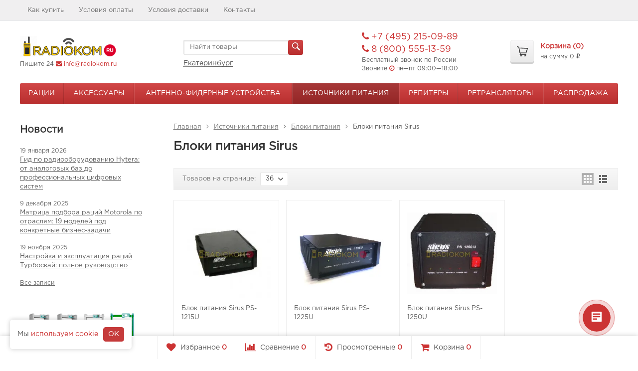

--- FILE ---
content_type: text/html; charset=UTF-8
request_url: https://ekaterinburg.radiokom.ru/istochniki-pitaniya/bloki/sirus/
body_size: 21168
content:
	
	

	






	
		




<!DOCTYPE html>
<html>
<head>
	<meta http-equiv="Content-Type" content="text/html; charset=utf-8" />
	<meta name="viewport" content="width=device-width, initial-scale=1" />
	<title>Блоки питания Sirus: купить в Екатеринбурге в интернет-магазине Radiokom.ru</title>
	<meta name="Keywords" content="Sirus, Radiokom.ru" />
	<meta name="Description" content="Блоки питания Sirus: купить в Екатеринбурге в интернет-магазине официального дилера с опытом работы более 10 лет. Доставка ✈ в регионы России. Звоните прямо сейчас ☎ 8 (800) 555-13-59" />
    <meta name="yandex-verification" content="6a0a56ef40e8c91f" />
	<link rel="shortcut icon" href="/favicon.ico" />
  
	<link rel="canonical" href="https://ekaterinburg.radiokom.ru/istochniki-pitaniya/bloki/sirus/" />	
	
	
			<!-- rss -->
					
	<script>
		WebFontConfig = {
			google: { families: ['Open+Sans:400,600,700:latin,cyrillic'] },
			active: function(){
				$(document).trigger('wf-active');
			}
		};
		(function() {
			var wf = document.createElement('script');
			wf.src = 'https://ajax.googleapis.com/ajax/libs/webfont/1/webfont.js';
			wf.type = 'text/javascript';
			wf.async = 'true';
			var s = document.getElementsByTagName('script')[0];
			s.parentNode.insertBefore(wf, s);
		})();
	</script>

	<!-- CSS -->
	<link href="/wa-content/font/ruble/arial/fontface.css?v8.3.0.7" rel="stylesheet">
	
	<link href="//maxcdn.bootstrapcdn.com/font-awesome/latest/css/font-awesome.min.css" rel="stylesheet">
	<link href="/wa-data/public/site/themes/supreme123custom/css/bootstrap-custom.css?v1.2.3.373" rel="stylesheet">
	<link href="/wa-data/public/site/themes/supreme123custom/css/site.css?v1.2.3.373" rel="stylesheet">
	
    
	<!-- wa CSS -->
	
	<!-- /wa CSS -->

	<!--[if lt IE 9]>
		<script src="/wa-data/public/site/themes/supreme123custom/js/respond.min.js?v1.2.3.373"></script>
		<script src="/wa-data/public/site/themes/supreme123custom/js/html5shiv.min.js?v1.2.3.373"></script>
	<![endif]-->

	<script src="/wa-content/js/jquery/jquery-1.11.1.min.js?v3.8.4"></script>
	<script src="/wa-content/js/jquery/jquery-migrate-1.2.1.min.js?v3.8.4"></script>

	

	<script src="/wa-data/public/site/themes/supreme123custom/js/lib.js?v1.2.3.373"></script>
	<script src="/wa-data/public/site/themes/supreme123custom/js/supreme.js?v1.2.3.373"></script>

	
	
<link href="/wa-data/public/shop/themes/supreme123custom/css/shop.css?v1.2.3.373" rel="stylesheet">



<script src="/wa-content/js/jquery-plugins/jquery.retina.min.js?v3.8.4"></script>
<script>
$(window).load(function() {
	$('.product-list img, .cart img').retina();
});
</script>


<script type="text/javascript" src="/wa-data/public/shop/themes/supreme123custom/js/product.js?v1.2.3.373"></script>

<script src="/wa-apps/shop/js/lazy.load.js?v8.3.0.7"></script>
<script src="/wa-data/public/shop/themes/supreme123custom/js/jquery.countdownTimer.min.js?v=3.8.4"></script>
<script src="/wa-data/public/shop/themes/supreme123custom/js/supreme.shop.js?v1.2.3.373"></script>

<script>
$(document).ready(function() {
    // Проверяем, было ли уже закрыто уведомление
    if (!$.cookie('cookieAlertClosed')) {
        // Создаем HTML для уведомления
        var alertHtml = '<div id="cookie-alert" style="position: fixed; left: 20px; bottom: 20px; background: white; padding: 10px 10px 10px 15px; border-radius: 5px; box-shadow: 0 0 10px rgba(0,0,0,0.2); z-index: 9999;">' +
                         'Мы <a href="/o-kompanii/politika/" target="_blank">используем cookie</a>' +
                         '<button id="cookie-alert-close" style="padding: 5px 10px; cursor: pointer; margin: 5px 5px 5px 10px; border-radius: 5px; background-color: #c53b3b; color: white; border: none;">OK</button>' +
                         '</div>';
        
        // Добавляем уведомление на страницу
        $('body').append(alertHtml);
        
        // Обработчик клика по кнопке
        $('#cookie-alert-close').click(function() {
            // Устанавливаем cookie на 1 год (365 дней)
            $.cookie('cookieAlertClosed', 'true', { expires: 365, path: '/' });
            // Скрываем уведомление
            $('#cookie-alert').fadeOut();
        });
    }
});
</script>

<!-- plugin hook: 'frontend_head' -->

<link rel="stylesheet" href="/wa-apps/shop/plugins/smartsearch/css/themes/base/jquery.ui.all.css">
<link rel="stylesheet" href="/wa-apps/shop/plugins/smartsearch/css/themes/base/jquery.ui.theme.css">
<script type="text/javascript" src="/wa-content/js/jquery-ui/jquery.ui.core.min.js"></script>
<script type="text/javascript" src="/wa-content/js/jquery-ui/jquery.ui.widget.min.js"></script>
<script type="text/javascript" src="/wa-content/js/jquery-ui/jquery.ui.position.min.js"></script>
<script type="text/javascript" src="/wa-content/js/jquery-ui/jquery.ui.autocomplete.min.js"></script>

<style>
    .ui-autocomplete{
        width:  auto !important;
        z-index: 9999 !important;
    }
    .autocomplete_img{
        float: left;
    }
    .autocomplete_content{
        padding-left: 5px;
        float: left;
        width: 300px;
    }
    .autocomplete_clear{
        clear: both
    }
    a.autocomplete_link{
        color: #000000 !important;
    }
    a.autocomplete_link:hover{
        color:  !important;
    }
    .autocomplete_price{
        color: #FF0000;
        font-weight: bold;
    }
</style>

<script>
    jQuery(function ($) {
        $(document).ready(function () {
            if ($("#search").length > 0) {
                $('#search').autocomplete({
                    delay: 500,
                    minLength: parseInt('2'),
                    source: function (request, response) {
                        request.term = request.term.replace(/^\s+|\s+$/g, '');
                        var query = request.term.replace(/\s+/g, '+');
                        $.ajax({
                            url: '/smartsearch/',
                            data: {
                                term: query
                            },
                            type: "GET",
                            dataType: "json",
                            success: function (data) {
                                if (data.status == 'ok') {
                                    var items = $.map(data.data, function (item) {
                                        var img = '';
                                        if (item.img_url) {
                                            img = '<img src="' + item.img_url + '" />';
                                        }
                                        return {
                                            label: item.name,
                                            value: item.name,
                                            url: item.frontend_url,
                                            text: '<div class="autocomplete_img">' + img + '</div>\
                                                <div class="autocomplete_content">\
                                                <span class="autocomplete_name">' + item.name + '</span>\
                                                <span class="autocomplete_price">' + item.price_str + '</span>\
                                                </div>\
                                                <br class="autocomplete_clear"/>'
                                        }
                                    });
                                    response(items);
                                }
                            }
                        });
                    },
                    select: function (event, ui) {
                        location.href = ui.item.url;
                    }
                }).data("autocomplete")._renderMenu = function (ul, items) {
                    $.each(items, function (index, item) {
                        $('<li></li>')
                                .data('item.autocomplete', item)
                                .append('<a href="' + item.url + '">' + item.text + '</a>')
                                .appendTo(ul);
                    });
                };
            }
        });
    });
</script>
<script src="/wa-apps/shop/plugins/regions/js/regions.js?v=3.2.5" defer></script>


    <link rel="stylesheet" href="/wa-apps/shop/plugins/regions/css/default.css?v=3.2.5" />
    <script src="/wa-apps/shop/plugins/regions/js/default.js?v=3.2.5" defer></script>

    <link rel="stylesheet" href="https://cdn.jsdelivr.net/npm/suggestions-jquery@22.6.0/dist/css/suggestions.min.css" />
    <script src="https://cdn.jsdelivr.net/npm/suggestions-jquery@22.6.0/dist/js/jquery.suggestions.min.js" defer></script>

<script>
    window.shop_plugins_regions = {"window_html":"<div class=\"shop-regions-window-wrapper\">\n    <div class=\"shop-regions-window-wrapper__window-wrapper\">\n        <div class=\"shop-regions-window-wrapper__window shop-regions-window \">\n            <div class=\"shop-regions-window-wrapper__close-btn shop-regions-window__close-btn\">\u2716<\/div>\n            <div class=\"shop-regions-window__header\">\u0423\u043a\u0430\u0436\u0438\u0442\u0435 \u0441\u0432\u043e\u0439 \u0433\u043e\u0440\u043e\u0434<\/div>\n            <div class=\"shop-regions-window__sub-header\">\u041e\u0442 \u044d\u0442\u043e\u0433\u043e \u0437\u0430\u0432\u0438\u0441\u0438\u0442 \u0441\u0442\u043e\u0438\u043c\u043e\u0441\u0442\u044c \u0434\u043e\u0441\u0442\u0430\u0432\u043a\u0438 \u0438 \u0432\u0430\u0440\u0438\u0430\u043d\u0442\u044b \u043e\u043f\u043b\u0430\u0442\u044b \u0432 \u0432\u0430\u0448 \u0440\u0435\u0433\u0438\u043e\u043d<\/div>\n            \n            \n            \n            \n                            \n                                                <div class=\"shop-regions-window__cities shop-regions-cities-block\">\n            <div class=\"shop-regions-cities-block__header\">\u0412\u0441\u0435 \u0433\u043e\u0440\u043e\u0434\u0430<\/div>\n                \n    <div class=\"shop-regions-cities-block__cities shop-regions-cities \">\n                \n                    <div class=\"shop-regions-cities__column\">\n                                    <div class=\"shop-regions-cities__city-row\">\n                                                <span\n                                class=\"shop-regions-cities__city\"\n                                data-city-id=\"65\"\n                        >\n                            \u0410\u0431\u0430\u043a\u0430\u043d\n                        <\/span>\n                    <\/div>\n                                    <div class=\"shop-regions-cities__city-row\">\n                                                <span\n                                class=\"shop-regions-cities__city\"\n                                data-city-id=\"63\"\n                        >\n                            \u0410\u043d\u0433\u0430\u0440\u0441\u043a\n                        <\/span>\n                    <\/div>\n                                    <div class=\"shop-regions-cities__city-row\">\n                                                <span\n                                class=\"shop-regions-cities__city\"\n                                data-city-id=\"62\"\n                        >\n                            \u0410\u0440\u0437\u0430\u043c\u0430\u0441\n                        <\/span>\n                    <\/div>\n                                    <div class=\"shop-regions-cities__city-row\">\n                                                <span\n                                class=\"shop-regions-cities__city\"\n                                data-city-id=\"61\"\n                        >\n                            \u0410\u0440\u0445\u0430\u043d\u0433\u0435\u043b\u044c\u0441\u043a\n                        <\/span>\n                    <\/div>\n                                    <div class=\"shop-regions-cities__city-row\">\n                                                <span\n                                class=\"shop-regions-cities__city\"\n                                data-city-id=\"9\"\n                        >\n                            \u0410\u0441\u0442\u0440\u0430\u0445\u0430\u043d\u044c\n                        <\/span>\n                    <\/div>\n                                    <div class=\"shop-regions-cities__city-row\">\n                                                <span\n                                class=\"shop-regions-cities__city\"\n                                data-city-id=\"68\"\n                        >\n                            \u0411\u0430\u043b\u0430\u043a\u043e\u0432\u043e\n                        <\/span>\n                    <\/div>\n                                    <div class=\"shop-regions-cities__city-row\">\n                                                <span\n                                class=\"shop-regions-cities__city\"\n                                data-city-id=\"70\"\n                        >\n                            \u0411\u0430\u0440\u043d\u0430\u0443\u043b\n                        <\/span>\n                    <\/div>\n                                    <div class=\"shop-regions-cities__city-row\">\n                                                <span\n                                class=\"shop-regions-cities__city\"\n                                data-city-id=\"10\"\n                        >\n                            \u0411\u0435\u043b\u0433\u043e\u0440\u043e\u0434\n                        <\/span>\n                    <\/div>\n                                    <div class=\"shop-regions-cities__city-row\">\n                                                <span\n                                class=\"shop-regions-cities__city\"\n                                data-city-id=\"73\"\n                        >\n                            \u0411\u0435\u0440\u0435\u0437\u043d\u0438\u043a\u0438\n                        <\/span>\n                    <\/div>\n                                    <div class=\"shop-regions-cities__city-row\">\n                                                <span\n                                class=\"shop-regions-cities__city\"\n                                data-city-id=\"75\"\n                        >\n                            \u0411\u043b\u0430\u0433\u043e\u0432\u0435\u0449\u0435\u043d\u0441\u043a\n                        <\/span>\n                    <\/div>\n                                    <div class=\"shop-regions-cities__city-row\">\n                                                <span\n                                class=\"shop-regions-cities__city\"\n                                data-city-id=\"11\"\n                        >\n                            \u0411\u0440\u044f\u043d\u0441\u043a\n                        <\/span>\n                    <\/div>\n                                    <div class=\"shop-regions-cities__city-row\">\n                                                <span\n                                class=\"shop-regions-cities__city\"\n                                data-city-id=\"77\"\n                        >\n                            \u0412\u0435\u043b\u0438\u043a\u0438\u0439 \u041d\u043e\u0432\u0433\u043e\u0440\u043e\u0434\n                        <\/span>\n                    <\/div>\n                                    <div class=\"shop-regions-cities__city-row\">\n                                                <span\n                                class=\"shop-regions-cities__city\"\n                                data-city-id=\"51\"\n                        >\n                            \u0412\u043b\u0430\u0434\u0438\u0432\u043e\u0441\u0442\u043e\u043a\n                        <\/span>\n                    <\/div>\n                                    <div class=\"shop-regions-cities__city-row\">\n                                                <span\n                                class=\"shop-regions-cities__city\"\n                                data-city-id=\"50\"\n                        >\n                            \u0412\u043b\u0430\u0434\u0438\u043c\u0438\u0440\n                        <\/span>\n                    <\/div>\n                                    <div class=\"shop-regions-cities__city-row\">\n                                                <span\n                                class=\"shop-regions-cities__city\"\n                                data-city-id=\"52\"\n                        >\n                            \u0412\u043e\u043b\u0433\u043e\u0433\u0440\u0430\u0434\n                        <\/span>\n                    <\/div>\n                                    <div class=\"shop-regions-cities__city-row\">\n                                                <span\n                                class=\"shop-regions-cities__city\"\n                                data-city-id=\"53\"\n                        >\n                            \u0412\u043e\u043b\u043e\u0433\u0434\u0430\n                        <\/span>\n                    <\/div>\n                                    <div class=\"shop-regions-cities__city-row\">\n                                                <span\n                                class=\"shop-regions-cities__city\"\n                                data-city-id=\"54\"\n                        >\n                            \u0412\u043e\u0440\u043e\u043d\u0435\u0436\n                        <\/span>\n                    <\/div>\n                                    <div class=\"shop-regions-cities__city-row\">\n                                                <span\n                                class=\"shop-regions-cities__city\"\n                                data-city-id=\"5\"\n                        >\n                            \u0415\u043a\u0430\u0442\u0435\u0440\u0438\u043d\u0431\u0443\u0440\u0433\n                        <\/span>\n                    <\/div>\n                                    <div class=\"shop-regions-cities__city-row\">\n                                                <span\n                                class=\"shop-regions-cities__city\"\n                                data-city-id=\"92\"\n                        >\n                            \u0418\u0432\u0430\u043d\u043e\u0432\u043e\n                        <\/span>\n                    <\/div>\n                                    <div class=\"shop-regions-cities__city-row\">\n                                                <span\n                                class=\"shop-regions-cities__city\"\n                                data-city-id=\"14\"\n                        >\n                            \u0418\u0436\u0435\u0432\u0441\u043a\n                        <\/span>\n                    <\/div>\n                                    <div class=\"shop-regions-cities__city-row\">\n                                                <span\n                                class=\"shop-regions-cities__city\"\n                                data-city-id=\"13\"\n                        >\n                            \u0418\u0440\u043a\u0443\u0442\u0441\u043a\n                        <\/span>\n                    <\/div>\n                                    <div class=\"shop-regions-cities__city-row\">\n                                                <span\n                                class=\"shop-regions-cities__city\"\n                                data-city-id=\"17\"\n                        >\n                            \u041a\u0430\u0437\u0430\u043d\u044c\n                        <\/span>\n                    <\/div>\n                                    <div class=\"shop-regions-cities__city-row\">\n                                                <span\n                                class=\"shop-regions-cities__city\"\n                                data-city-id=\"15\"\n                        >\n                            \u041a\u0430\u043b\u0438\u043d\u0438\u043d\u0433\u0440\u0430\u0434\n                        <\/span>\n                    <\/div>\n                                    <div class=\"shop-regions-cities__city-row\">\n                                                <span\n                                class=\"shop-regions-cities__city\"\n                                data-city-id=\"16\"\n                        >\n                            \u041a\u0430\u043b\u0443\u0433\u0430\n                        <\/span>\n                    <\/div>\n                                    <div class=\"shop-regions-cities__city-row\">\n                                                <span\n                                class=\"shop-regions-cities__city\"\n                                data-city-id=\"18\"\n                        >\n                            \u041a\u0435\u043c\u0435\u0440\u043e\u0432\u043e\n                        <\/span>\n                    <\/div>\n                                    <div class=\"shop-regions-cities__city-row\">\n                                                <span\n                                class=\"shop-regions-cities__city\"\n                                data-city-id=\"97\"\n                        >\n                            \u041a\u0435\u0440\u0447\u044c\n                        <\/span>\n                    <\/div>\n                                    <div class=\"shop-regions-cities__city-row\">\n                                                <span\n                                class=\"shop-regions-cities__city\"\n                                data-city-id=\"19\"\n                        >\n                            \u041a\u0438\u0440\u043e\u0432\n                        <\/span>\n                    <\/div>\n                            <\/div>\n                    <div class=\"shop-regions-cities__column\">\n                                    <div class=\"shop-regions-cities__city-row\">\n                                                <span\n                                class=\"shop-regions-cities__city\"\n                                data-city-id=\"101\"\n                        >\n                            \u041a\u043e\u043c\u0441\u043e\u043c\u043e\u043b\u044c\u0441\u043a-\u043d\u0430-\u0410\u043c\u0443\u0440\u0435\n                        <\/span>\n                    <\/div>\n                                    <div class=\"shop-regions-cities__city-row\">\n                                                <span\n                                class=\"shop-regions-cities__city\"\n                                data-city-id=\"20\"\n                        >\n                            \u041a\u0440\u0430\u0441\u043d\u043e\u0434\u0430\u0440\n                        <\/span>\n                    <\/div>\n                                    <div class=\"shop-regions-cities__city-row\">\n                                                <span\n                                class=\"shop-regions-cities__city\"\n                                data-city-id=\"21\"\n                        >\n                            \u041a\u0440\u0430\u0441\u043d\u043e\u044f\u0440\u0441\u043a\n                        <\/span>\n                    <\/div>\n                                    <div class=\"shop-regions-cities__city-row\">\n                                                <span\n                                class=\"shop-regions-cities__city\"\n                                data-city-id=\"106\"\n                        >\n                            \u041a\u0443\u0440\u0433\u0430\u043d\n                        <\/span>\n                    <\/div>\n                                    <div class=\"shop-regions-cities__city-row\">\n                                                <span\n                                class=\"shop-regions-cities__city\"\n                                data-city-id=\"22\"\n                        >\n                            \u041a\u0443\u0440\u0441\u043a\n                        <\/span>\n                    <\/div>\n                                    <div class=\"shop-regions-cities__city-row\">\n                                                <span\n                                class=\"shop-regions-cities__city\"\n                                data-city-id=\"23\"\n                        >\n                            \u041b\u0438\u043f\u0435\u0446\u043a\n                        <\/span>\n                    <\/div>\n                                    <div class=\"shop-regions-cities__city-row\">\n                                                <span\n                                class=\"shop-regions-cities__city\"\n                                data-city-id=\"1\"\n                        >\n                            \u041c\u043e\u0441\u043a\u0432\u0430\n                        <\/span>\n                    <\/div>\n                                    <div class=\"shop-regions-cities__city-row\">\n                                                <span\n                                class=\"shop-regions-cities__city\"\n                                data-city-id=\"24\"\n                        >\n                            \u041c\u0443\u0440\u043c\u0430\u043d\u0441\u043a\n                        <\/span>\n                    <\/div>\n                                    <div class=\"shop-regions-cities__city-row\">\n                                                <span\n                                class=\"shop-regions-cities__city\"\n                                data-city-id=\"115\"\n                        >\n                            \u041d\u0430\u0431\u0435\u0440\u0435\u0436\u043d\u044b\u0435 \u0427\u0435\u043b\u043d\u044b\n                        <\/span>\n                    <\/div>\n                                    <div class=\"shop-regions-cities__city-row\">\n                                                <span\n                                class=\"shop-regions-cities__city\"\n                                data-city-id=\"117\"\n                        >\n                            \u041d\u0430\u043b\u044c\u0447\u0438\u043a\n                        <\/span>\n                    <\/div>\n                                    <div class=\"shop-regions-cities__city-row\">\n                                                <span\n                                class=\"shop-regions-cities__city\"\n                                data-city-id=\"118\"\n                        >\n                            \u041d\u0430\u0445\u043e\u0434\u043a\u0430\n                        <\/span>\n                    <\/div>\n                                    <div class=\"shop-regions-cities__city-row\">\n                                                <span\n                                class=\"shop-regions-cities__city\"\n                                data-city-id=\"119\"\n                        >\n                            \u041d\u0435\u0432\u0438\u043d\u043d\u043e\u043c\u044b\u0441\u0441\u043a\n                        <\/span>\n                    <\/div>\n                                    <div class=\"shop-regions-cities__city-row\">\n                                                <span\n                                class=\"shop-regions-cities__city\"\n                                data-city-id=\"25\"\n                        >\n                            \u041d\u0438\u0436\u043d\u0438\u0439 \u041d\u043e\u0432\u0433\u043e\u0440\u043e\u0434\n                        <\/span>\n                    <\/div>\n                                    <div class=\"shop-regions-cities__city-row\">\n                                                <span\n                                class=\"shop-regions-cities__city\"\n                                data-city-id=\"124\"\n                        >\n                            \u041d\u0438\u0436\u043d\u0438\u0439 \u0422\u0430\u0433\u0438\u043b\n                        <\/span>\n                    <\/div>\n                                    <div class=\"shop-regions-cities__city-row\">\n                                                <span\n                                class=\"shop-regions-cities__city\"\n                                data-city-id=\"125\"\n                        >\n                            \u041d\u043e\u0432\u043e\u043a\u0443\u0437\u043d\u0435\u0446\u043a\n                        <\/span>\n                    <\/div>\n                                    <div class=\"shop-regions-cities__city-row\">\n                                                <span\n                                class=\"shop-regions-cities__city\"\n                                data-city-id=\"127\"\n                        >\n                            \u041d\u043e\u0432\u043e\u043c\u043e\u0441\u043a\u043e\u0432\u0441\u043a\n                        <\/span>\n                    <\/div>\n                                    <div class=\"shop-regions-cities__city-row\">\n                                                <span\n                                class=\"shop-regions-cities__city\"\n                                data-city-id=\"128\"\n                        >\n                            \u041d\u043e\u0432\u043e\u0440\u043e\u0441\u0441\u0438\u0439\u0441\u043a\n                        <\/span>\n                    <\/div>\n                                    <div class=\"shop-regions-cities__city-row\">\n                                                <span\n                                class=\"shop-regions-cities__city\"\n                                data-city-id=\"27\"\n                        >\n                            \u041d\u043e\u0432\u043e\u0441\u0438\u0431\u0438\u0440\u0441\u043a\n                        <\/span>\n                    <\/div>\n                                    <div class=\"shop-regions-cities__city-row\">\n                                                <span\n                                class=\"shop-regions-cities__city\"\n                                data-city-id=\"28\"\n                        >\n                            \u041e\u043c\u0441\u043a\n                        <\/span>\n                    <\/div>\n                                    <div class=\"shop-regions-cities__city-row\">\n                                                <span\n                                class=\"shop-regions-cities__city\"\n                                data-city-id=\"29\"\n                        >\n                            \u041e\u0440\u0435\u043b\n                        <\/span>\n                    <\/div>\n                                    <div class=\"shop-regions-cities__city-row\">\n                                                <span\n                                class=\"shop-regions-cities__city\"\n                                data-city-id=\"30\"\n                        >\n                            \u041e\u0440\u0435\u043d\u0431\u0443\u0440\u0433\n                        <\/span>\n                    <\/div>\n                                    <div class=\"shop-regions-cities__city-row\">\n                                                <span\n                                class=\"shop-regions-cities__city\"\n                                data-city-id=\"31\"\n                        >\n                            \u041f\u0435\u043d\u0437\u0430\n                        <\/span>\n                    <\/div>\n                                    <div class=\"shop-regions-cities__city-row\">\n                                                <span\n                                class=\"shop-regions-cities__city\"\n                                data-city-id=\"4\"\n                        >\n                            \u041f\u0435\u0440\u043c\u044c\n                        <\/span>\n                    <\/div>\n                                    <div class=\"shop-regions-cities__city-row\">\n                                                <span\n                                class=\"shop-regions-cities__city\"\n                                data-city-id=\"32\"\n                        >\n                            \u041f\u0435\u0442\u0440\u043e\u0437\u0430\u0432\u043e\u0434\u0441\u043a\n                        <\/span>\n                    <\/div>\n                                    <div class=\"shop-regions-cities__city-row\">\n                                                <span\n                                class=\"shop-regions-cities__city\"\n                                data-city-id=\"143\"\n                        >\n                            \u041f\u043e\u0434\u043e\u043b\u044c\u0441\u043a\n                        <\/span>\n                    <\/div>\n                                    <div class=\"shop-regions-cities__city-row\">\n                                                <span\n                                class=\"shop-regions-cities__city\"\n                                data-city-id=\"147\"\n                        >\n                            \u041f\u044f\u0442\u0438\u0433\u043e\u0440\u0441\u043a\n                        <\/span>\n                    <\/div>\n                                    <div class=\"shop-regions-cities__city-row\">\n                                                <span\n                                class=\"shop-regions-cities__city\"\n                                data-city-id=\"34\"\n                        >\n                            \u0420\u043e\u0441\u0442\u043e\u0432-\u043d\u0430-\u0414\u043e\u043d\u0443\n                        <\/span>\n                    <\/div>\n                            <\/div>\n                    <div class=\"shop-regions-cities__column\">\n                                    <div class=\"shop-regions-cities__city-row\">\n                                                <span\n                                class=\"shop-regions-cities__city\"\n                                data-city-id=\"35\"\n                        >\n                            \u0421\u0430\u043c\u0430\u0440\u0430\n                        <\/span>\n                    <\/div>\n                                    <div class=\"shop-regions-cities__city-row\">\n                                                <span\n                                class=\"shop-regions-cities__city\"\n                                data-city-id=\"2\"\n                        >\n                            \u0421\u0430\u043d\u043a\u0442-\u041f\u0435\u0442\u0435\u0440\u0431\u0443\u0440\u0433\n                        <\/span>\n                    <\/div>\n                                    <div class=\"shop-regions-cities__city-row\">\n                                                <span\n                                class=\"shop-regions-cities__city\"\n                                data-city-id=\"36\"\n                        >\n                            \u0421\u0430\u0440\u0430\u0442\u043e\u0432\n                        <\/span>\n                    <\/div>\n                                    <div class=\"shop-regions-cities__city-row\">\n                                                <span\n                                class=\"shop-regions-cities__city\"\n                                data-city-id=\"38\"\n                        >\n                            \u0421\u0435\u0432\u0430\u0441\u0442\u043e\u043f\u043e\u043b\u044c\n                        <\/span>\n                    <\/div>\n                                    <div class=\"shop-regions-cities__city-row\">\n                                                <span\n                                class=\"shop-regions-cities__city\"\n                                data-city-id=\"39\"\n                        >\n                            \u0421\u0438\u043c\u0444\u0435\u0440\u043e\u043f\u043e\u043b\u044c\n                        <\/span>\n                    <\/div>\n                                    <div class=\"shop-regions-cities__city-row\">\n                                                <span\n                                class=\"shop-regions-cities__city\"\n                                data-city-id=\"40\"\n                        >\n                            \u0421\u043c\u043e\u043b\u0435\u043d\u0441\u043a\n                        <\/span>\n                    <\/div>\n                                    <div class=\"shop-regions-cities__city-row\">\n                                                <span\n                                class=\"shop-regions-cities__city\"\n                                data-city-id=\"42\"\n                        >\n                            \u0421\u043e\u0447\u0438\n                        <\/span>\n                    <\/div>\n                                    <div class=\"shop-regions-cities__city-row\">\n                                                <span\n                                class=\"shop-regions-cities__city\"\n                                data-city-id=\"43\"\n                        >\n                            \u0421\u0442\u0430\u0432\u0440\u043e\u043f\u043e\u043b\u044c\n                        <\/span>\n                    <\/div>\n                                    <div class=\"shop-regions-cities__city-row\">\n                                                <span\n                                class=\"shop-regions-cities__city\"\n                                data-city-id=\"160\"\n                        >\n                            \u0421\u0442\u0435\u0440\u043b\u0438\u0442\u0430\u043c\u0430\u043a\n                        <\/span>\n                    <\/div>\n                                    <div class=\"shop-regions-cities__city-row\">\n                                                <span\n                                class=\"shop-regions-cities__city\"\n                                data-city-id=\"161\"\n                        >\n                            \u0421\u0443\u0440\u0433\u0443\u0442\n                        <\/span>\n                    <\/div>\n                                    <div class=\"shop-regions-cities__city-row\">\n                                                <span\n                                class=\"shop-regions-cities__city\"\n                                data-city-id=\"163\"\n                        >\n                            \u0421\u044b\u043a\u0442\u044b\u0432\u043a\u0430\u0440\n                        <\/span>\n                    <\/div>\n                                    <div class=\"shop-regions-cities__city-row\">\n                                                <span\n                                class=\"shop-regions-cities__city\"\n                                data-city-id=\"44\"\n                        >\n                            \u0422\u0430\u043c\u0431\u043e\u0432\n                        <\/span>\n                    <\/div>\n                                    <div class=\"shop-regions-cities__city-row\">\n                                                <span\n                                class=\"shop-regions-cities__city\"\n                                data-city-id=\"48\"\n                        >\n                            \u0422\u0432\u0435\u0440\u044c\n                        <\/span>\n                    <\/div>\n                                    <div class=\"shop-regions-cities__city-row\">\n                                                <span\n                                class=\"shop-regions-cities__city\"\n                                data-city-id=\"45\"\n                        >\n                            \u0422\u043e\u043b\u044c\u044f\u0442\u0442\u0438\n                        <\/span>\n                    <\/div>\n                                    <div class=\"shop-regions-cities__city-row\">\n                                                <span\n                                class=\"shop-regions-cities__city\"\n                                data-city-id=\"46\"\n                        >\n                            \u0422\u043e\u043c\u0441\u043a\n                        <\/span>\n                    <\/div>\n                                    <div class=\"shop-regions-cities__city-row\">\n                                                <span\n                                class=\"shop-regions-cities__city\"\n                                data-city-id=\"47\"\n                        >\n                            \u0422\u0443\u043b\u0430\n                        <\/span>\n                    <\/div>\n                                    <div class=\"shop-regions-cities__city-row\">\n                                                <span\n                                class=\"shop-regions-cities__city\"\n                                data-city-id=\"3\"\n                        >\n                            \u0422\u044e\u043c\u0435\u043d\u044c\n                        <\/span>\n                    <\/div>\n                                    <div class=\"shop-regions-cities__city-row\">\n                                                <span\n                                class=\"shop-regions-cities__city\"\n                                data-city-id=\"165\"\n                        >\n                            \u0423\u043b\u0430\u043d-\u0423\u0434\u044d\n                        <\/span>\n                    <\/div>\n                                    <div class=\"shop-regions-cities__city-row\">\n                                                <span\n                                class=\"shop-regions-cities__city\"\n                                data-city-id=\"166\"\n                        >\n                            \u0423\u043b\u044c\u044f\u043d\u043e\u0432\u0441\u043a\n                        <\/span>\n                    <\/div>\n                                    <div class=\"shop-regions-cities__city-row\">\n                                                <span\n                                class=\"shop-regions-cities__city\"\n                                data-city-id=\"49\"\n                        >\n                            \u0423\u0444\u0430\n                        <\/span>\n                    <\/div>\n                                    <div class=\"shop-regions-cities__city-row\">\n                                                <span\n                                class=\"shop-regions-cities__city\"\n                                data-city-id=\"168\"\n                        >\n                            \u0425\u0430\u0431\u0430\u0440\u043e\u0432\u0441\u043a\n                        <\/span>\n                    <\/div>\n                                    <div class=\"shop-regions-cities__city-row\">\n                                                <span\n                                class=\"shop-regions-cities__city\"\n                                data-city-id=\"12\"\n                        >\n                            \u0427\u0435\u0431\u043e\u043a\u0441\u0430\u0440\u044b\n                        <\/span>\n                    <\/div>\n                                    <div class=\"shop-regions-cities__city-row\">\n                                                <span\n                                class=\"shop-regions-cities__city\"\n                                data-city-id=\"6\"\n                        >\n                            \u0427\u0435\u043b\u044f\u0431\u0438\u043d\u0441\u043a\n                        <\/span>\n                    <\/div>\n                                    <div class=\"shop-regions-cities__city-row\">\n                                                <span\n                                class=\"shop-regions-cities__city\"\n                                data-city-id=\"172\"\n                        >\n                            \u0427\u0438\u0442\u0430\n                        <\/span>\n                    <\/div>\n                                    <div class=\"shop-regions-cities__city-row\">\n                                                <span\n                                class=\"shop-regions-cities__city\"\n                                data-city-id=\"178\"\n                        >\n                            \u042e\u0436\u043d\u043e-\u0421\u0430\u0445\u0430\u043b\u0438\u043d\u0441\u043a\n                        <\/span>\n                    <\/div>\n                                    <div class=\"shop-regions-cities__city-row\">\n                                                <span\n                                class=\"shop-regions-cities__city\"\n                                data-city-id=\"179\"\n                        >\n                            \u042f\u043a\u0443\u0442\u0441\u043a\n                        <\/span>\n                    <\/div>\n                                    <div class=\"shop-regions-cities__city-row\">\n                                                <span\n                                class=\"shop-regions-cities__city\"\n                                data-city-id=\"55\"\n                        >\n                            \u042f\u0440\u043e\u0441\u043b\u0430\u0432\u043b\u044c\n                        <\/span>\n                    <\/div>\n                            <\/div>\n                <div class=\"shop-regions-cities__not-found-text\">\n            \u0413\u043e\u0440\u043e\u0434 \u043d\u0435 \u043d\u0430\u0439\u0434\u0435\u043d\n        <\/div>\n    <\/div>\n\n        <\/div>\n    \n                                    \n    <div class=\"shop-regions-window__all-cities shop-regions-cities \">\n                \n                    <div class=\"shop-regions-cities__column\">\n                                    <div class=\"shop-regions-cities__city-row\">\n                                                <span\n                                class=\"shop-regions-cities__city\"\n                                data-city-id=\"65\"\n                        >\n                            \u0410\u0431\u0430\u043a\u0430\u043d\n                        <\/span>\n                    <\/div>\n                                    <div class=\"shop-regions-cities__city-row\">\n                                                <span\n                                class=\"shop-regions-cities__city\"\n                                data-city-id=\"63\"\n                        >\n                            \u0410\u043d\u0433\u0430\u0440\u0441\u043a\n                        <\/span>\n                    <\/div>\n                                    <div class=\"shop-regions-cities__city-row\">\n                                                <span\n                                class=\"shop-regions-cities__city\"\n                                data-city-id=\"62\"\n                        >\n                            \u0410\u0440\u0437\u0430\u043c\u0430\u0441\n                        <\/span>\n                    <\/div>\n                                    <div class=\"shop-regions-cities__city-row\">\n                                                <span\n                                class=\"shop-regions-cities__city\"\n                                data-city-id=\"61\"\n                        >\n                            \u0410\u0440\u0445\u0430\u043d\u0433\u0435\u043b\u044c\u0441\u043a\n                        <\/span>\n                    <\/div>\n                                    <div class=\"shop-regions-cities__city-row\">\n                                                <span\n                                class=\"shop-regions-cities__city\"\n                                data-city-id=\"9\"\n                        >\n                            \u0410\u0441\u0442\u0440\u0430\u0445\u0430\u043d\u044c\n                        <\/span>\n                    <\/div>\n                                    <div class=\"shop-regions-cities__city-row\">\n                                                <span\n                                class=\"shop-regions-cities__city\"\n                                data-city-id=\"68\"\n                        >\n                            \u0411\u0430\u043b\u0430\u043a\u043e\u0432\u043e\n                        <\/span>\n                    <\/div>\n                                    <div class=\"shop-regions-cities__city-row\">\n                                                <span\n                                class=\"shop-regions-cities__city\"\n                                data-city-id=\"70\"\n                        >\n                            \u0411\u0430\u0440\u043d\u0430\u0443\u043b\n                        <\/span>\n                    <\/div>\n                                    <div class=\"shop-regions-cities__city-row\">\n                                                <span\n                                class=\"shop-regions-cities__city\"\n                                data-city-id=\"10\"\n                        >\n                            \u0411\u0435\u043b\u0433\u043e\u0440\u043e\u0434\n                        <\/span>\n                    <\/div>\n                                    <div class=\"shop-regions-cities__city-row\">\n                                                <span\n                                class=\"shop-regions-cities__city\"\n                                data-city-id=\"73\"\n                        >\n                            \u0411\u0435\u0440\u0435\u0437\u043d\u0438\u043a\u0438\n                        <\/span>\n                    <\/div>\n                                    <div class=\"shop-regions-cities__city-row\">\n                                                <span\n                                class=\"shop-regions-cities__city\"\n                                data-city-id=\"75\"\n                        >\n                            \u0411\u043b\u0430\u0433\u043e\u0432\u0435\u0449\u0435\u043d\u0441\u043a\n                        <\/span>\n                    <\/div>\n                                    <div class=\"shop-regions-cities__city-row\">\n                                                <span\n                                class=\"shop-regions-cities__city\"\n                                data-city-id=\"11\"\n                        >\n                            \u0411\u0440\u044f\u043d\u0441\u043a\n                        <\/span>\n                    <\/div>\n                                    <div class=\"shop-regions-cities__city-row\">\n                                                <span\n                                class=\"shop-regions-cities__city\"\n                                data-city-id=\"77\"\n                        >\n                            \u0412\u0435\u043b\u0438\u043a\u0438\u0439 \u041d\u043e\u0432\u0433\u043e\u0440\u043e\u0434\n                        <\/span>\n                    <\/div>\n                                    <div class=\"shop-regions-cities__city-row\">\n                                                <span\n                                class=\"shop-regions-cities__city\"\n                                data-city-id=\"51\"\n                        >\n                            \u0412\u043b\u0430\u0434\u0438\u0432\u043e\u0441\u0442\u043e\u043a\n                        <\/span>\n                    <\/div>\n                                    <div class=\"shop-regions-cities__city-row\">\n                                                <span\n                                class=\"shop-regions-cities__city\"\n                                data-city-id=\"50\"\n                        >\n                            \u0412\u043b\u0430\u0434\u0438\u043c\u0438\u0440\n                        <\/span>\n                    <\/div>\n                                    <div class=\"shop-regions-cities__city-row\">\n                                                <span\n                                class=\"shop-regions-cities__city\"\n                                data-city-id=\"52\"\n                        >\n                            \u0412\u043e\u043b\u0433\u043e\u0433\u0440\u0430\u0434\n                        <\/span>\n                    <\/div>\n                                    <div class=\"shop-regions-cities__city-row\">\n                                                <span\n                                class=\"shop-regions-cities__city\"\n                                data-city-id=\"53\"\n                        >\n                            \u0412\u043e\u043b\u043e\u0433\u0434\u0430\n                        <\/span>\n                    <\/div>\n                                    <div class=\"shop-regions-cities__city-row\">\n                                                <span\n                                class=\"shop-regions-cities__city\"\n                                data-city-id=\"54\"\n                        >\n                            \u0412\u043e\u0440\u043e\u043d\u0435\u0436\n                        <\/span>\n                    <\/div>\n                                    <div class=\"shop-regions-cities__city-row\">\n                                                <span\n                                class=\"shop-regions-cities__city\"\n                                data-city-id=\"5\"\n                        >\n                            \u0415\u043a\u0430\u0442\u0435\u0440\u0438\u043d\u0431\u0443\u0440\u0433\n                        <\/span>\n                    <\/div>\n                                    <div class=\"shop-regions-cities__city-row\">\n                                                <span\n                                class=\"shop-regions-cities__city\"\n                                data-city-id=\"92\"\n                        >\n                            \u0418\u0432\u0430\u043d\u043e\u0432\u043e\n                        <\/span>\n                    <\/div>\n                                    <div class=\"shop-regions-cities__city-row\">\n                                                <span\n                                class=\"shop-regions-cities__city\"\n                                data-city-id=\"14\"\n                        >\n                            \u0418\u0436\u0435\u0432\u0441\u043a\n                        <\/span>\n                    <\/div>\n                                    <div class=\"shop-regions-cities__city-row\">\n                                                <span\n                                class=\"shop-regions-cities__city\"\n                                data-city-id=\"13\"\n                        >\n                            \u0418\u0440\u043a\u0443\u0442\u0441\u043a\n                        <\/span>\n                    <\/div>\n                                    <div class=\"shop-regions-cities__city-row\">\n                                                <span\n                                class=\"shop-regions-cities__city\"\n                                data-city-id=\"17\"\n                        >\n                            \u041a\u0430\u0437\u0430\u043d\u044c\n                        <\/span>\n                    <\/div>\n                                    <div class=\"shop-regions-cities__city-row\">\n                                                <span\n                                class=\"shop-regions-cities__city\"\n                                data-city-id=\"15\"\n                        >\n                            \u041a\u0430\u043b\u0438\u043d\u0438\u043d\u0433\u0440\u0430\u0434\n                        <\/span>\n                    <\/div>\n                                    <div class=\"shop-regions-cities__city-row\">\n                                                <span\n                                class=\"shop-regions-cities__city\"\n                                data-city-id=\"16\"\n                        >\n                            \u041a\u0430\u043b\u0443\u0433\u0430\n                        <\/span>\n                    <\/div>\n                                    <div class=\"shop-regions-cities__city-row\">\n                                                <span\n                                class=\"shop-regions-cities__city\"\n                                data-city-id=\"18\"\n                        >\n                            \u041a\u0435\u043c\u0435\u0440\u043e\u0432\u043e\n                        <\/span>\n                    <\/div>\n                                    <div class=\"shop-regions-cities__city-row\">\n                                                <span\n                                class=\"shop-regions-cities__city\"\n                                data-city-id=\"97\"\n                        >\n                            \u041a\u0435\u0440\u0447\u044c\n                        <\/span>\n                    <\/div>\n                                    <div class=\"shop-regions-cities__city-row\">\n                                                <span\n                                class=\"shop-regions-cities__city\"\n                                data-city-id=\"19\"\n                        >\n                            \u041a\u0438\u0440\u043e\u0432\n                        <\/span>\n                    <\/div>\n                                    <div class=\"shop-regions-cities__city-row\">\n                                                <span\n                                class=\"shop-regions-cities__city\"\n                                data-city-id=\"101\"\n                        >\n                            \u041a\u043e\u043c\u0441\u043e\u043c\u043e\u043b\u044c\u0441\u043a-\u043d\u0430-\u0410\u043c\u0443\u0440\u0435\n                        <\/span>\n                    <\/div>\n                                    <div class=\"shop-regions-cities__city-row\">\n                                                <span\n                                class=\"shop-regions-cities__city\"\n                                data-city-id=\"20\"\n                        >\n                            \u041a\u0440\u0430\u0441\u043d\u043e\u0434\u0430\u0440\n                        <\/span>\n                    <\/div>\n                                    <div class=\"shop-regions-cities__city-row\">\n                                                <span\n                                class=\"shop-regions-cities__city\"\n                                data-city-id=\"21\"\n                        >\n                            \u041a\u0440\u0430\u0441\u043d\u043e\u044f\u0440\u0441\u043a\n                        <\/span>\n                    <\/div>\n                                    <div class=\"shop-regions-cities__city-row\">\n                                                <span\n                                class=\"shop-regions-cities__city\"\n                                data-city-id=\"106\"\n                        >\n                            \u041a\u0443\u0440\u0433\u0430\u043d\n                        <\/span>\n                    <\/div>\n                                    <div class=\"shop-regions-cities__city-row\">\n                                                <span\n                                class=\"shop-regions-cities__city\"\n                                data-city-id=\"22\"\n                        >\n                            \u041a\u0443\u0440\u0441\u043a\n                        <\/span>\n                    <\/div>\n                                    <div class=\"shop-regions-cities__city-row\">\n                                                <span\n                                class=\"shop-regions-cities__city\"\n                                data-city-id=\"23\"\n                        >\n                            \u041b\u0438\u043f\u0435\u0446\u043a\n                        <\/span>\n                    <\/div>\n                                    <div class=\"shop-regions-cities__city-row\">\n                                                <span\n                                class=\"shop-regions-cities__city\"\n                                data-city-id=\"1\"\n                        >\n                            \u041c\u043e\u0441\u043a\u0432\u0430\n                        <\/span>\n                    <\/div>\n                                    <div class=\"shop-regions-cities__city-row\">\n                                                <span\n                                class=\"shop-regions-cities__city\"\n                                data-city-id=\"24\"\n                        >\n                            \u041c\u0443\u0440\u043c\u0430\u043d\u0441\u043a\n                        <\/span>\n                    <\/div>\n                                    <div class=\"shop-regions-cities__city-row\">\n                                                <span\n                                class=\"shop-regions-cities__city\"\n                                data-city-id=\"115\"\n                        >\n                            \u041d\u0430\u0431\u0435\u0440\u0435\u0436\u043d\u044b\u0435 \u0427\u0435\u043b\u043d\u044b\n                        <\/span>\n                    <\/div>\n                                    <div class=\"shop-regions-cities__city-row\">\n                                                <span\n                                class=\"shop-regions-cities__city\"\n                                data-city-id=\"117\"\n                        >\n                            \u041d\u0430\u043b\u044c\u0447\u0438\u043a\n                        <\/span>\n                    <\/div>\n                                    <div class=\"shop-regions-cities__city-row\">\n                                                <span\n                                class=\"shop-regions-cities__city\"\n                                data-city-id=\"118\"\n                        >\n                            \u041d\u0430\u0445\u043e\u0434\u043a\u0430\n                        <\/span>\n                    <\/div>\n                                    <div class=\"shop-regions-cities__city-row\">\n                                                <span\n                                class=\"shop-regions-cities__city\"\n                                data-city-id=\"119\"\n                        >\n                            \u041d\u0435\u0432\u0438\u043d\u043d\u043e\u043c\u044b\u0441\u0441\u043a\n                        <\/span>\n                    <\/div>\n                                    <div class=\"shop-regions-cities__city-row\">\n                                                <span\n                                class=\"shop-regions-cities__city\"\n                                data-city-id=\"25\"\n                        >\n                            \u041d\u0438\u0436\u043d\u0438\u0439 \u041d\u043e\u0432\u0433\u043e\u0440\u043e\u0434\n                        <\/span>\n                    <\/div>\n                                    <div class=\"shop-regions-cities__city-row\">\n                                                <span\n                                class=\"shop-regions-cities__city\"\n                                data-city-id=\"124\"\n                        >\n                            \u041d\u0438\u0436\u043d\u0438\u0439 \u0422\u0430\u0433\u0438\u043b\n                        <\/span>\n                    <\/div>\n                                    <div class=\"shop-regions-cities__city-row\">\n                                                <span\n                                class=\"shop-regions-cities__city\"\n                                data-city-id=\"125\"\n                        >\n                            \u041d\u043e\u0432\u043e\u043a\u0443\u0437\u043d\u0435\u0446\u043a\n                        <\/span>\n                    <\/div>\n                                    <div class=\"shop-regions-cities__city-row\">\n                                                <span\n                                class=\"shop-regions-cities__city\"\n                                data-city-id=\"127\"\n                        >\n                            \u041d\u043e\u0432\u043e\u043c\u043e\u0441\u043a\u043e\u0432\u0441\u043a\n                        <\/span>\n                    <\/div>\n                                    <div class=\"shop-regions-cities__city-row\">\n                                                <span\n                                class=\"shop-regions-cities__city\"\n                                data-city-id=\"128\"\n                        >\n                            \u041d\u043e\u0432\u043e\u0440\u043e\u0441\u0441\u0438\u0439\u0441\u043a\n                        <\/span>\n                    <\/div>\n                                    <div class=\"shop-regions-cities__city-row\">\n                                                <span\n                                class=\"shop-regions-cities__city\"\n                                data-city-id=\"27\"\n                        >\n                            \u041d\u043e\u0432\u043e\u0441\u0438\u0431\u0438\u0440\u0441\u043a\n                        <\/span>\n                    <\/div>\n                                    <div class=\"shop-regions-cities__city-row\">\n                                                <span\n                                class=\"shop-regions-cities__city\"\n                                data-city-id=\"28\"\n                        >\n                            \u041e\u043c\u0441\u043a\n                        <\/span>\n                    <\/div>\n                                    <div class=\"shop-regions-cities__city-row\">\n                                                <span\n                                class=\"shop-regions-cities__city\"\n                                data-city-id=\"29\"\n                        >\n                            \u041e\u0440\u0435\u043b\n                        <\/span>\n                    <\/div>\n                                    <div class=\"shop-regions-cities__city-row\">\n                                                <span\n                                class=\"shop-regions-cities__city\"\n                                data-city-id=\"30\"\n                        >\n                            \u041e\u0440\u0435\u043d\u0431\u0443\u0440\u0433\n                        <\/span>\n                    <\/div>\n                                    <div class=\"shop-regions-cities__city-row\">\n                                                <span\n                                class=\"shop-regions-cities__city\"\n                                data-city-id=\"31\"\n                        >\n                            \u041f\u0435\u043d\u0437\u0430\n                        <\/span>\n                    <\/div>\n                                    <div class=\"shop-regions-cities__city-row\">\n                                                <span\n                                class=\"shop-regions-cities__city\"\n                                data-city-id=\"4\"\n                        >\n                            \u041f\u0435\u0440\u043c\u044c\n                        <\/span>\n                    <\/div>\n                                    <div class=\"shop-regions-cities__city-row\">\n                                                <span\n                                class=\"shop-regions-cities__city\"\n                                data-city-id=\"32\"\n                        >\n                            \u041f\u0435\u0442\u0440\u043e\u0437\u0430\u0432\u043e\u0434\u0441\u043a\n                        <\/span>\n                    <\/div>\n                                    <div class=\"shop-regions-cities__city-row\">\n                                                <span\n                                class=\"shop-regions-cities__city\"\n                                data-city-id=\"143\"\n                        >\n                            \u041f\u043e\u0434\u043e\u043b\u044c\u0441\u043a\n                        <\/span>\n                    <\/div>\n                                    <div class=\"shop-regions-cities__city-row\">\n                                                <span\n                                class=\"shop-regions-cities__city\"\n                                data-city-id=\"147\"\n                        >\n                            \u041f\u044f\u0442\u0438\u0433\u043e\u0440\u0441\u043a\n                        <\/span>\n                    <\/div>\n                                    <div class=\"shop-regions-cities__city-row\">\n                                                <span\n                                class=\"shop-regions-cities__city\"\n                                data-city-id=\"34\"\n                        >\n                            \u0420\u043e\u0441\u0442\u043e\u0432-\u043d\u0430-\u0414\u043e\u043d\u0443\n                        <\/span>\n                    <\/div>\n                                    <div class=\"shop-regions-cities__city-row\">\n                                                <span\n                                class=\"shop-regions-cities__city\"\n                                data-city-id=\"35\"\n                        >\n                            \u0421\u0430\u043c\u0430\u0440\u0430\n                        <\/span>\n                    <\/div>\n                                    <div class=\"shop-regions-cities__city-row\">\n                                                <span\n                                class=\"shop-regions-cities__city\"\n                                data-city-id=\"2\"\n                        >\n                            \u0421\u0430\u043d\u043a\u0442-\u041f\u0435\u0442\u0435\u0440\u0431\u0443\u0440\u0433\n                        <\/span>\n                    <\/div>\n                                    <div class=\"shop-regions-cities__city-row\">\n                                                <span\n                                class=\"shop-regions-cities__city\"\n                                data-city-id=\"36\"\n                        >\n                            \u0421\u0430\u0440\u0430\u0442\u043e\u0432\n                        <\/span>\n                    <\/div>\n                                    <div class=\"shop-regions-cities__city-row\">\n                                                <span\n                                class=\"shop-regions-cities__city\"\n                                data-city-id=\"38\"\n                        >\n                            \u0421\u0435\u0432\u0430\u0441\u0442\u043e\u043f\u043e\u043b\u044c\n                        <\/span>\n                    <\/div>\n                                    <div class=\"shop-regions-cities__city-row\">\n                                                <span\n                                class=\"shop-regions-cities__city\"\n                                data-city-id=\"39\"\n                        >\n                            \u0421\u0438\u043c\u0444\u0435\u0440\u043e\u043f\u043e\u043b\u044c\n                        <\/span>\n                    <\/div>\n                                    <div class=\"shop-regions-cities__city-row\">\n                                                <span\n                                class=\"shop-regions-cities__city\"\n                                data-city-id=\"40\"\n                        >\n                            \u0421\u043c\u043e\u043b\u0435\u043d\u0441\u043a\n                        <\/span>\n                    <\/div>\n                                    <div class=\"shop-regions-cities__city-row\">\n                                                <span\n                                class=\"shop-regions-cities__city\"\n                                data-city-id=\"42\"\n                        >\n                            \u0421\u043e\u0447\u0438\n                        <\/span>\n                    <\/div>\n                                    <div class=\"shop-regions-cities__city-row\">\n                                                <span\n                                class=\"shop-regions-cities__city\"\n                                data-city-id=\"43\"\n                        >\n                            \u0421\u0442\u0430\u0432\u0440\u043e\u043f\u043e\u043b\u044c\n                        <\/span>\n                    <\/div>\n                                    <div class=\"shop-regions-cities__city-row\">\n                                                <span\n                                class=\"shop-regions-cities__city\"\n                                data-city-id=\"160\"\n                        >\n                            \u0421\u0442\u0435\u0440\u043b\u0438\u0442\u0430\u043c\u0430\u043a\n                        <\/span>\n                    <\/div>\n                                    <div class=\"shop-regions-cities__city-row\">\n                                                <span\n                                class=\"shop-regions-cities__city\"\n                                data-city-id=\"161\"\n                        >\n                            \u0421\u0443\u0440\u0433\u0443\u0442\n                        <\/span>\n                    <\/div>\n                                    <div class=\"shop-regions-cities__city-row\">\n                                                <span\n                                class=\"shop-regions-cities__city\"\n                                data-city-id=\"163\"\n                        >\n                            \u0421\u044b\u043a\u0442\u044b\u0432\u043a\u0430\u0440\n                        <\/span>\n                    <\/div>\n                                    <div class=\"shop-regions-cities__city-row\">\n                                                <span\n                                class=\"shop-regions-cities__city\"\n                                data-city-id=\"44\"\n                        >\n                            \u0422\u0430\u043c\u0431\u043e\u0432\n                        <\/span>\n                    <\/div>\n                                    <div class=\"shop-regions-cities__city-row\">\n                                                <span\n                                class=\"shop-regions-cities__city\"\n                                data-city-id=\"48\"\n                        >\n                            \u0422\u0432\u0435\u0440\u044c\n                        <\/span>\n                    <\/div>\n                                    <div class=\"shop-regions-cities__city-row\">\n                                                <span\n                                class=\"shop-regions-cities__city\"\n                                data-city-id=\"45\"\n                        >\n                            \u0422\u043e\u043b\u044c\u044f\u0442\u0442\u0438\n                        <\/span>\n                    <\/div>\n                                    <div class=\"shop-regions-cities__city-row\">\n                                                <span\n                                class=\"shop-regions-cities__city\"\n                                data-city-id=\"46\"\n                        >\n                            \u0422\u043e\u043c\u0441\u043a\n                        <\/span>\n                    <\/div>\n                                    <div class=\"shop-regions-cities__city-row\">\n                                                <span\n                                class=\"shop-regions-cities__city\"\n                                data-city-id=\"47\"\n                        >\n                            \u0422\u0443\u043b\u0430\n                        <\/span>\n                    <\/div>\n                                    <div class=\"shop-regions-cities__city-row\">\n                                                <span\n                                class=\"shop-regions-cities__city\"\n                                data-city-id=\"3\"\n                        >\n                            \u0422\u044e\u043c\u0435\u043d\u044c\n                        <\/span>\n                    <\/div>\n                                    <div class=\"shop-regions-cities__city-row\">\n                                                <span\n                                class=\"shop-regions-cities__city\"\n                                data-city-id=\"165\"\n                        >\n                            \u0423\u043b\u0430\u043d-\u0423\u0434\u044d\n                        <\/span>\n                    <\/div>\n                                    <div class=\"shop-regions-cities__city-row\">\n                                                <span\n                                class=\"shop-regions-cities__city\"\n                                data-city-id=\"166\"\n                        >\n                            \u0423\u043b\u044c\u044f\u043d\u043e\u0432\u0441\u043a\n                        <\/span>\n                    <\/div>\n                                    <div class=\"shop-regions-cities__city-row\">\n                                                <span\n                                class=\"shop-regions-cities__city\"\n                                data-city-id=\"49\"\n                        >\n                            \u0423\u0444\u0430\n                        <\/span>\n                    <\/div>\n                                    <div class=\"shop-regions-cities__city-row\">\n                                                <span\n                                class=\"shop-regions-cities__city\"\n                                data-city-id=\"168\"\n                        >\n                            \u0425\u0430\u0431\u0430\u0440\u043e\u0432\u0441\u043a\n                        <\/span>\n                    <\/div>\n                                    <div class=\"shop-regions-cities__city-row\">\n                                                <span\n                                class=\"shop-regions-cities__city\"\n                                data-city-id=\"12\"\n                        >\n                            \u0427\u0435\u0431\u043e\u043a\u0441\u0430\u0440\u044b\n                        <\/span>\n                    <\/div>\n                                    <div class=\"shop-regions-cities__city-row\">\n                                                <span\n                                class=\"shop-regions-cities__city\"\n                                data-city-id=\"6\"\n                        >\n                            \u0427\u0435\u043b\u044f\u0431\u0438\u043d\u0441\u043a\n                        <\/span>\n                    <\/div>\n                                    <div class=\"shop-regions-cities__city-row\">\n                                                <span\n                                class=\"shop-regions-cities__city\"\n                                data-city-id=\"172\"\n                        >\n                            \u0427\u0438\u0442\u0430\n                        <\/span>\n                    <\/div>\n                                    <div class=\"shop-regions-cities__city-row\">\n                                                <span\n                                class=\"shop-regions-cities__city\"\n                                data-city-id=\"178\"\n                        >\n                            \u042e\u0436\u043d\u043e-\u0421\u0430\u0445\u0430\u043b\u0438\u043d\u0441\u043a\n                        <\/span>\n                    <\/div>\n                                    <div class=\"shop-regions-cities__city-row\">\n                                                <span\n                                class=\"shop-regions-cities__city\"\n                                data-city-id=\"179\"\n                        >\n                            \u042f\u043a\u0443\u0442\u0441\u043a\n                        <\/span>\n                    <\/div>\n                                    <div class=\"shop-regions-cities__city-row\">\n                                                <span\n                                class=\"shop-regions-cities__city\"\n                                data-city-id=\"55\"\n                        >\n                            \u042f\u0440\u043e\u0441\u043b\u0430\u0432\u043b\u044c\n                        <\/span>\n                    <\/div>\n                            <\/div>\n                <div class=\"shop-regions-cities__not-found-text\">\n            \u0413\u043e\u0440\u043e\u0434 \u043d\u0435 \u043d\u0430\u0439\u0434\u0435\u043d\n        <\/div>\n    <\/div>\n\n                    <\/div>\n    <\/div>\n<\/div>","settings":{"dadata_token":"","switch_to_unregistered_city_enabled":false},"dadata_locations":[{"country":"*"}]};
</script>    <script src="/wa-content/js/jquery-plugins/jquery.cookie.js" defer></script>
<script src="/wa-apps/shop/plugins/ecommerce/assets/frontend.bundle.js?v=2.10.0" defer></script>
<script>
	(function () {
        var init_deferred = window.ecommerce_plugin_init_deferred = window.ecommerce_plugin_init_deferred || jQuery.Deferred();

		var load_deferred = window.ecommerce_plugin_load_deferred = window.ecommerce_plugin_load_deferred || jQuery.Deferred();
		var plugin_instance_init = jQuery.Deferred();

					plugin_instance_init.then(function () {
				init_deferred.resolve();
			});
		
		$(function () {
			load_deferred.then(function() {
				var ecommerce_state = {"cart_items":[],"is_admin_page":false,"currency":"RUB","cart_add_url":"\/cart\/add\/","cart_save_url":"\/cart\/save\/","cart_delete_url":"\/cart\/delete\/","order_cart_save_url":"\/order\/cart\/save\/","ecommerce_prepare_sku_detail_url":"\/ecommerce_prepare_data\/sku_detail\/","ecommerce_prepare_add_to_cart_url":"\/ecommerce_prepare_data\/add_to_cart\/","ecommerce_prepare_remove_from_cart_url":"\/ecommerce_prepare_data\/remove_from_cart\/","ecommerce_prepare_change_cart_url":"\/ecommerce_prepare_data\/change_cart\/","ecommerce_prepare_products_list":"\/ecommerce_prepare_data\/products_list\/","yandex_purchase_log_url":"\/ecommerce_datalog\/yandex_purchase\/","plugin_config":{"is_plugin_enabled":true,"is_yandex_data_sending_enabled":true,"is_yandex_data_log_enabled":false,"yandex_counter_id":"","yandex_view_product_goal_id":"","yandex_new_order_goal_id":"307084635","is_dynamic_mytarget_remarketing_enabled":false,"is_mytarget_enabled":false,"mytarget_counter_id":"","mytarget_feed_id":"","mytarget_format_id":"MYTARGET_PRODUCT_ID"}};

				window.initEcommercePlugin(ecommerce_state);

				plugin_instance_init.resolve();

                var ecommerce_plugin = window.getEcommercePluginInstance();

                if (ecommerce_plugin._mytarget_ecommerce) {
                    if (window.location.pathname == '/') {
                        ecommerce_plugin._mytarget_ecommerce.setPageType('home');
                        ecommerce_plugin._mytarget_ecommerce.includeMytargetDynamicRemarketing();
                    }
                }
			});
		});
	})();
</script><script type="application/ld+json">
{"@context":"http:\/\/schema.org","@type":"BreadcrumbList","itemListElement":[{"@type":"ListItem","position":1,"item":{"@id":"\/","name":"Radiokom.ru"}},{"@type":"ListItem","position":2,"item":{"@id":"\/istochniki-pitaniya\/","name":"\u0418\u0441\u0442\u043e\u0447\u043d\u0438\u043a\u0438 \u043f\u0438\u0442\u0430\u043d\u0438\u044f"}},{"@type":"ListItem","position":3,"item":{"@id":"\/istochniki-pitaniya\/bloki\/","name":"\u0411\u043b\u043e\u043a\u0438 \u043f\u0438\u0442\u0430\u043d\u0438\u044f"}},{"@type":"ListItem","position":4,"item":{"@id":"https:\/\/ekaterinburg.radiokom.ru\/istochniki-pitaniya\/bloki\/sirus\/","name":"\u0411\u043b\u043e\u043a\u0438 \u043f\u0438\u0442\u0430\u043d\u0438\u044f Sirus"}}]}
</script>

<script type="application/ld+json">
{"@context":"http:\/\/schema.org\/","@type":"OfferCatalog","name":"\u0411\u043b\u043e\u043a\u0438 \u043f\u0438\u0442\u0430\u043d\u0438\u044f Sirus","image":"","description":"\u0411\u043b\u043e\u043a\u0438 \u043f\u0438\u0442\u0430\u043d\u0438\u044f Sirus \u043f\u0440\u0435\u0434\u0441\u0442\u0430\u0432\u043b\u0435\u043d\u0430 \u0432 \u0438\u043d\u0442\u0435\u0440\u043d\u0435\u0442-\u043c\u0430\u0433\u0430\u0437\u0438\u043d\u0435 Radiokom.ru \u0432 \u0430\u0441\u0441\u043e\u0440\u0442\u0438\u043c\u0435\u043d\u0442\u0435. \u0412\u0430\u0441 \u0436\u0434\u0451\u0442 \u0431\u044b\u0441\u0442\u0440\u0430\u044f \u0434\u043e\u0441\u0442\u0430\u0432\u043a\u0430 \u043f\u043e \u0433. \u0415\u043a\u0430\u0442\u0435\u0440\u0438\u043d\u0431\u0443\u0440\u0433 \u0432 \u0443\u0434\u043e\u0431\u043d\u043e\u0435 \u0432\u0440\u0435\u043c\u044f, \u043d\u0438\u0437\u043a\u0438\u0435 \u0446\u0435\u043d\u044b (\u043c\u044b \u044f\u0432\u043b\u044f\u0435\u043c\u0441\u044f \u043e\u0444\u0438\u0446\u0438\u0430\u043b\u044c\u043d\u044b\u043c\u0438 \u0434\u0438\u043b\u0435\u0440\u0430\u043c\u0438 \u043c\u043d\u043e\u0433\u0438\u0445 \u043c\u0430\u0440\u043e\u043a), \u0430\u043a\u0446\u0438\u0438, \u0440\u0430\u0441\u043f\u0440\u043e\u0434\u0430\u0436\u0438. \u041a\u0443\u043f\u0438\u0442\u044c \u0431\u043b\u043e\u043a \u043f\u0438\u0442\u0430\u043d\u0438\u044f Sirus \u0412\u044b \u043c\u043e\u0436\u0435\u0442\u0435 \u0443 \u043d\u0430\u0441 \u0431\u044b\u0441\u0442\u0440\u043e \u0438 \u043d\u0435\u0434\u043e\u0440\u043e\u0433\u043e","itemListElement":[{"@type":"Offer","name":"\u0411\u043b\u043e\u043a \u043f\u0438\u0442\u0430\u043d\u0438\u044f Sirus PS-1215U","description":"","url":"\/istochniki-pitaniya\/blok-pitania-sirus-ps-1215u\/","price":18660,"priceCurrency":"RUB","image":"https:\/\/ekaterinburg.radiokom.ru\/wa-data\/public\/shop\/products\/00\/webp\/64\/03\/60364\/images\/102409\/102409.750x0.webp","availability":"https:\/\/schema.org\/InStock"},{"@type":"Offer","name":"\u0411\u043b\u043e\u043a \u043f\u0438\u0442\u0430\u043d\u0438\u044f Sirus PS-1225U","description":"","url":"\/istochniki-pitaniya\/blok-pitania-sirus-ps-1225u\/","price":35959,"priceCurrency":"RUB","image":"https:\/\/ekaterinburg.radiokom.ru\/wa-data\/public\/shop\/products\/00\/webp\/65\/03\/60365\/images\/102411\/102411.750x0.webp","availability":"https:\/\/schema.org\/InStock"},{"@type":"Offer","name":"\u0411\u043b\u043e\u043a \u043f\u0438\u0442\u0430\u043d\u0438\u044f Sirus PS-1250U","description":"","url":"\/istochniki-pitaniya\/blok-pitania-sirus-ps-1250u\/","price":25410,"priceCurrency":"RUB","image":"https:\/\/ekaterinburg.radiokom.ru\/wa-data\/public\/shop\/products\/00\/webp\/66\/03\/60366\/images\/102413\/102413.750x0.webp","availability":"https:\/\/schema.org\/InStock"}]}
</script>




	<link href="/wa-data/public/site/themes/supreme123custom/themes/red1/theme.css?v1.2.3.373" rel="stylesheet">

	<!-- wa headJs -->
	<meta property="og:type" content="article">
<meta property="og:url" content="https://ekaterinburg.radiokom.ru/istochniki-pitaniya/bloki/sirus/">
<meta property="og:title" content="Блоки питания Sirus: купить в Екатеринбурге в интернет-магазине Radiokom.ru">
<meta property="og:description" content="Блоки питания Sirus: купить в Екатеринбурге в интернет-магазине официального дилера с опытом работы более 10 лет. Доставка ✈ в регионы России. Звоните прямо сейчас ☎ 8 (800) 555-13-59">
<link rel="icon" href="/favicon.ico" type="image/x-icon" /><meta name="yandex-verification" content="a01e971ef4c476fe" />
<!-- Yandex.Metrika counter -->
<script type="text/javascript" >
    (function (d, w, c) {
        (w[c] = w[c] || []).push(function() {
            try {
                w.yaCounter49328146 = new Ya.Metrika2({
                    id:49328146,
                    clickmap:true,
                    trackLinks:true,
                    accurateTrackBounce:true,
                    webvisor:true
                });
            } catch(e) { }
        });

        var n = d.getElementsByTagName("script")[0],
            s = d.createElement("script"),
            f = function () { n.parentNode.insertBefore(s, n); };
        s.type = "text/javascript";
        s.async = true;
        s.src = "https://mc.yandex.ru/metrika/tag.js";

        if (w.opera == "[object Opera]") {
            d.addEventListener("DOMContentLoaded", f, false);
        } else { f(); }
    })(document, window, "yandex_metrika_callbacks2");
</script>
<noscript><div><img src="https://mc.yandex.ru/watch/49328146" style="position:absolute; left:-9999px;" alt="" /></div></noscript>
<!-- /Yandex.Metrika counter --><script>
(function(i,s,o,g,r,a,m){i['GoogleAnalyticsObject']=r;i[r]=i[r]||function(){
(i[r].q=i[r].q||[]).push(arguments)},i[r].l=1*new Date();a=s.createElement(o),
m=s.getElementsByTagName(o)[0];a.async=1;a.src=g;m.parentNode.insertBefore(a,m)
})(window,document,'script','//www.google-analytics.com/analytics.js','ga');
ga('create', 'UA-77350625-1', 'auto');
ga('send', 'pageview');

</script>
	<!-- / wa headJs -->

	<!-- wa JS -->
	
	<!-- / wa JS -->

	
						<link href="/wa-data/public/site/themes/supreme123custom/custom.css?v1.2.3.373" rel="stylesheet">
					
	
			

	<script src='https://www.google.com/recaptcha/api.js'></script>		
</head>
<body class=" theme-red1 theme_not_flat " >
<div class="remodal-bg">
<div class="site_wrap">
	<div id="topnav">
		<div class="container-fluid">
			<nav>
									<ul class="menu site_menu hidden-xs">
						
																																																																																																									
																																																										<li ><a href="/kak-kupit/">Как купить</a></li>
																																																																			<li ><a href="/usloviya-oplaty/">Условия оплаты</a></li>
																																																																			<li ><a href="/usloviya-dostavki/">Условия доставки</a></li>
																																																																			<li ><a href="/kontakty/">Контакты</a></li>
																																			</ul>
				
				<div class="clearfix visible-sm-block"></div>

									<!-- ul class="menu auth part">
						                        
																				<li class="h_login"><a href="/login/" rel="nofollow"><i class="fa fa-sign-in"></i>Вход</a></li>
							<li class="h_reg"><a href="/signup/" rel="nofollow"><i class="fa fa-user-plus"></i>Регистрация</a></li>
																		</ul -->
				
									<div class="h_search visible-sm-block visible-xs-block">
						<!-- product search -->
						<form method="get" action="/search/" class="search">
							<input class="search-field" type="search" name="query"  placeholder="Найти товары">
							<button class="btn btn-primary" type="submit"><i></i></button>
						</form>
						<span>
					                                <div class="shop-regions-btn-wrapper">
    
    <span class="shop-regions-open-window-btn shop-regions-action-link">Екатеринбург</span>

                    
            </div>
                                            </span>
					</div>
							</nav>
			<div class="clear-both"></div>
		</div>
	</div>
	<!-- / #topnav -->

	<header id="header" class="container-fluid">
		<div class="row">
			<div class="col col-md-3 col-xs-6 h_logo">
				<a href="/">
											<img src="/wa-data/public/site/themes/supreme123custom/img/logo.png?v1578924378" alt="Radiokom.ru"/>
									</a>
				<p style="font-size: 9pt; padding-top: 5px;"> Пишите 24 <i class="fa fa-envelope"></i> <a href="mailto:info@radiokom.ru">info@radiokom.ru</a></p>
			</div>

							<div class="col col-md-3 col-xs-6 h_search hidden-xs hidden-sm">
					<form method="get" action="/search/" class="search">
						<input class="search-field" id="search" type="search" name="query"  placeholder="Найти товары">
						<button class="btn btn-primary" type="submit"><i></i></button>
					</form>
					<span>
					                                <div class="shop-regions-btn-wrapper">
    
    <span class="shop-regions-open-window-btn shop-regions-action-link">Екатеринбург</span>

                    
            </div>
                                            </span>
				</div>
									<div class="col col-md-3 col-xs-6 h_contacts custom">
						<div class="in">
							<div class="phone"><i class="fa fa-phone"></i> +7 (495) 215-09-89<br><i class="fa fa-phone"></i> 8 (800) 555-13-59</div>


<p style="font-size: 9pt;"> Бесплатный звонок по России</p>
<p style="font-size: 9pt;"> Звоните <i class="fa fa-clock-o"></i>  пн—пт 09:00—18:00</p>
						</div>
					</div>
				
				<div class="col col-md-3 col-sm-6 h_cart hidden-xs hidden-sm">
					<div class="in">
																		<a href="/cart/" id="cart" class=" empty" rel="nofollow">
							<i class="icon"></i>
							<div class="cart_summary">
								Корзина (<span class="cart_count">0</span>)
							</div>
							<div class="cart_total_wrap">на сумму <span class="cart_total">0 <span class="ruble">₽</span></span></div>
						</a>
					</div>
				</div>
					</div>
	</header>

	<div class="container-fluid menubars">

				<div class="menubar h_menu1 visible-xs-block">
			<div class="menu_header clearfix">
				<span class="menu_toggle"><i class="fa fa-bars"></i>Меню</span>
			</div>
			<div class="menu_wrapper">
																					
								
			
										
											
											
											
										<ul class="menu">
				
																
																	
						
						
						
												
													<li class=""><div class="link"><a data-icon-id="72" href="/kak-kupit/">Как купить</a></div></li>
															
																
																	
						
						
						
												
													<li class=""><div class="link"><a data-icon-id="73" href="/usloviya-oplaty/">Условия оплаты</a></div></li>
															
																
																	
						
						
						
												
													<li class=""><div class="link"><a data-icon-id="74" href="/usloviya-dostavki/">Условия доставки</a></div></li>
															
																
																	
						
						
						
												
													<li class=""><div class="link"><a data-icon-id="17" href="/kontakty/">Контакты</a></div></li>
															
							</ul>
			
			</div>
		</div>
		
									

															<div class="menubar h_menu2 menu_color">
				<div class="menu_header visible-xs-block clearfix">
					<span class="menu_toggle"><i class="fa fa-bars"></i>Каталог</span>
				</div>

													<div class="menu_wrapper clearfix">
						
			
										
											
											
											
																				
											
											
										<ul class="menu">
				
																
																	
						
						
						
												
													<li class=" hassub">
								<div class="link">
									<span class="sub_toggle"><i class="fa fa-plus"></i><i class="fa fa-minus"></i></span>
									<a data-icon-id="605" href="/ratsii/">Рации</a>
								</div>

								
																									
								

																																												
								
																									
																																	
						<div class="submenu sub_one_level">
									<ul class="level2">
																												
																													
								
																
																	<li class=" hassub">
										<div class="link">
											<span class="sub_toggle"><i class="fa fa-plus"></i><i class="fa fa-minus"></i></span>
											<a data-icon-id="639" href="/ratsii/naznachenie/">По назначению</a>
										</div>
										
						<div class="submenu">
				<ul class="level3">
																								
																																
														
															<li class=""><div class="link"><a href="/ratsii/naznachenie/dlya-svo/">Для СВО</a></div></li>
																																					
																																
														
															<li class=""><div class="link"><a href="/ratsii/naznachenie/dalnego-radiusa-deistviya/">Для больших расстояний</a></div></li>
																																					
																																
														
															<li class=""><div class="link"><a href="/ratsii/naznachenie/dlya-velosipedistov/">Для велосипедистов</a></div></li>
																																					
																																
														
															<li class=""><div class="link"><a href="/ratsii/naznachenie/dlya-voennyh/">Для военных</a></div></li>
																																					
																																
														
															<li class=""><div class="link"><a href="/ratsii/naznachenie/dlya-gor/">Для гор</a></div></li>
																																					
																																
														
															<li class=""><div class="link"><a href="/ratsii/naznachenie/dlya-gornolyzhnikov/">Для горнолыжников</a></div></li>
																																					
																																
														
															<li class=""><div class="link"><a href="/ratsii/naznachenie/dlya-dalnoboyshchikov/">Для дальнобойщиков</a></div></li>
																																					
																																
														
															<li class=""><div class="link"><a href="/ratsii/naznachenie/dlya-dachi/">Для дачи</a></div></li>
																																					
																																
														
															<li class=""><div class="link"><a href="/ratsii/naznachenie/dlya-detey/">Для детей</a></div></li>
																																					
																																
														
															<li class=""><div class="link"><a href="/ratsii/naznachenie/dlya-doma/">Для дома</a></div></li>
																																					
																																
														
															<li class=""><div class="link"><a href="/ratsii/naznachenie/dlya-katera/">Для катера</a></div></li>
																																					
																																
														
															<li class=""><div class="link"><a href="/ratsii/naznachenie/dlya-lesa/">Для леса</a></div></li>
																																					
																																
														
															<li class=""><div class="link"><a href="/ratsii/naznachenie/dlya-okhoty/">Для охоты</a></div></li>
																																					
																																
														
															<li class=""><div class="link"><a href="/ratsii/naznachenie/dlya-ohrany/">Для охраны</a></div></li>
																																					
																																
														
															<li class=""><div class="link"><a href="/ratsii/naznachenie/dlya-peyntbola/">Для пейнтбола</a></div></li>
																																					
																																
														
															<li class=""><div class="link"><a href="/ratsii/naznachenie/dlya-policii/">Для полиции</a></div></li>
																																					
																																
														
															<li class=""><div class="link"><a href="/ratsii/naznachenie/dlya-pokhodov/">Для походов</a></div></li>
																																					
																																
														
															<li class=""><div class="link"><a href="/ratsii/naznachenie/dlya-radiolyubiteley/">Для радиолюбителей</a></div></li>
																																					
																																
														
															<li class=""><div class="link"><a href="/ratsii/naznachenie/dlya-restoranov/">Для ресторанов</a></div></li>
																																					
																																
														
															<li class=""><div class="link"><a href="/ratsii/naznachenie/dlya-rybalki/">Для рыбалки</a></div></li>
																																					
																																
														
															<li class=""><div class="link"><a href="/ratsii/naznachenie/dlya-sklada/">Для склада</a></div></li>
																																					
																																
														
															<li class=""><div class="link"><a href="/ratsii/naznachenie/dlya-straykbola/">Для страйкбола</a></div></li>
																																					
																																
														
															<li class=""><div class="link"><a href="/ratsii/naznachenie/dlya-stroyki/">Для стройки</a></div></li>
																																					
																																
														
															<li class=""><div class="link"><a href="/ratsii/naznachenie/racii-dlya-taxi/">Для такси</a></div></li>
																																					
																																
														
															<li class=""><div class="link"><a href="/ratsii/naznachenie/dlya-turizma/">Для туризма</a></div></li>
																																					
																																
														
															<li class=""><div class="link"><a href="/ratsii/naznachenie/skrytonosimye/">Скрытоносимые</a></div></li>
																																					
																																
														
															<li class=""><div class="link"><a href="/ratsii/naznachenie/stacionarnye-bazovye/">Стационарные (базовые)</a></div></li>
																						</ul>
			</div>
			
									</li>
															
																												
																													
								
																
																	<li class=" hassub">
										<div class="link">
											<span class="sub_toggle"><i class="fa fa-plus"></i><i class="fa fa-minus"></i></span>
											<a data-icon-id="1148" href="/ratsii/parametry/">По параметрам</a>
										</div>
										
						<div class="submenu">
				<ul class="level3">
																								
																																
														
															<li class=""><div class="link"><a href="/ratsii/parametry/vykhodnaya-moshchnost/">Выходная мощность</a></div></li>
																																					
																																
														
															<li class=""><div class="link"><a href="/ratsii/parametry/dalnost/">Дальность</a></div></li>
																																					
																																
														
															<li class=""><div class="link"><a href="/ratsii/parametry/diapazon-chastot/">Диапазон частот</a></div></li>
																																					
																																
														
															<li class=""><div class="link"><a href="/ratsii/parametry/kol-vo-kanalov/">Кол-во каналов</a></div></li>
																																					
																																
														
															<li class=""><div class="link"><a href="/ratsii/parametry/komplektnost/">Комплектность</a></div></li>
																																					
																																
														
															<li class=""><div class="link"><a href="/ratsii/parametry/pitanie/">Питание</a></div></li>
																																					
																																
														
															<li class=""><div class="link"><a href="/ratsii/parametry/proizvoditel/">Производитель</a></div></li>
																																					
																																
														
															<li class=""><div class="link"><a href="/ratsii/parametry/proizvoditelnost/">Производительность</a></div></li>
																																					
																																
														
															<li class=""><div class="link"><a href="/ratsii/parametry/cena-radiostancii/">Цена</a></div></li>
																						</ul>
			</div>
			
									</li>
															
																												
																													
								
																
																	<li class=" hassub">
										<div class="link">
											<span class="sub_toggle"><i class="fa fa-plus"></i><i class="fa fa-minus"></i></span>
											<a data-icon-id="638" href="/ratsii/brend/">По производителям</a>
										</div>
										
						<div class="submenu">
				<ul class="level3">
																								
																																
														
															<li class=""><div class="link"><a href="/ratsii/brend/alinco/">Alinco</a></div></li>
																																					
																																
														
															<li class=""><div class="link"><a href="/ratsii/brend/anytone/">AnyTone</a></div></li>
																																					
																																
														
															<li class=""><div class="link"><a href="/ratsii/brend/baofeng/">Baofeng</a></div></li>
																																					
																																
														
															<li class=""><div class="link"><a href="/ratsii/brend/comrade/">Comrade</a></div></li>
																																					
																																
														
															<li class=""><div class="link"><a href="/ratsii/brend/crony/">Crony</a></div></li>
																																					
																																
														
															<li class=""><div class="link"><a href="/ratsii/brend/decross/">Decross</a></div></li>
																																					
																																
														
															<li class=""><div class="link"><a href="/ratsii/brend/entel/">Entel</a></div></li>
																																					
																																
														
															<li class=""><div class="link"><a href="/ratsii/brend/hytera/">Hytera</a></div></li>
																																					
																																
														
															<li class=""><div class="link"><a href="/ratsii/brend/icom/">Icom</a></div></li>
																																					
																																
														
															<li class=""><div class="link"><a href="/ratsii/brend/iradio/">iRadio</a></div></li>
																																					
																																
														
															<li class=""><div class="link"><a href="/ratsii/brend/kenwood/">Kenwood</a></div></li>
																																					
																																
														
															<li class=""><div class="link"><a href="/ratsii/brend/kirisun/">Kirisun</a></div></li>
																																					
																																
														
															<li class=""><div class="link"><a href="/ratsii/brend/linton/">Linton</a></div></li>
																																					
																																
														
															<li class=""><div class="link"><a href="/ratsii/brend/lira/">Lira</a></div></li>
																																					
																																
														
															<li class=""><div class="link"><a href="/ratsii/brend/megajet/">MegaJet</a></div></li>
																																					
																																
														
															<li class=""><div class="link"><a href="/ratsii/brend/midland/">Midland</a></div></li>
																																					
																																
														
															<li class=""><div class="link"><a href="/ratsii/brend/motorola/">Motorola</a></div></li>
																																					
																																
														
															<li class=""><div class="link"><a href="/ratsii/brend/navcom/">NavCom</a></div></li>
																																					
																																
														
															<li class=""><div class="link"><a href="/ratsii/brend/optim/">Optim</a></div></li>
																																					
																																
														
															<li class=""><div class="link"><a href="/ratsii/brend/racio/">Racio</a></div></li>
																																					
																																
														
															<li class=""><div class="link"><a href="/ratsii/brend/radiuspro/">RadiusPro</a></div></li>
																																					
																																
														
															<li class=""><div class="link"><a href="/ratsii/brend/rexant/">Rexant</a></div></li>
																																					
																																
														
															<li class=""><div class="link"><a href="/ratsii/brend/roger/">Roger</a></div></li>
																																					
																																
														
															<li class=""><div class="link"><a href="/ratsii/brend/sepura/">Sepura</a></div></li>
																																					
																																
														
															<li class=""><div class="link"><a href="/ratsii/brend/sirus/">Sirus</a></div></li>
																																					
																																
														
															<li class=""><div class="link"><a href="/ratsii/brend/standard-horizon/">Standard Horizon</a></div></li>
																																					
																																
														
															<li class=""><div class="link"><a href="/ratsii/brend/track/">Track</a></div></li>
																																					
																																
														
															<li class=""><div class="link"><a href="/ratsii/brend/turbosky/">Turbosky</a></div></li>
																																					
																																
														
															<li class=""><div class="link"><a href="/ratsii/brend/tyt/">TYT</a></div></li>
																																					
																																
														
															<li class=""><div class="link"><a href="/ratsii/brend/vector/">Vector</a></div></li>
																																					
																																
														
															<li class=""><div class="link"><a href="/ratsii/brend/vega/">Vega</a></div></li>
																																					
																																
														
															<li class=""><div class="link"><a href="/ratsii/brend/vertex-standard/">Vertex Standard</a></div></li>
																																					
																																
														
															<li class=""><div class="link"><a href="/ratsii/brend/vostok/">Vostok</a></div></li>
																																					
																																
														
															<li class=""><div class="link"><a href="/ratsii/brend/voxtel/">Voxtel</a></div></li>
																																					
																																
														
															<li class=""><div class="link"><a href="/ratsii/brend/wouxun/">Wouxun</a></div></li>
																																					
																																
														
															<li class=""><div class="link"><a href="/ratsii/brend/yaesu/">Yaesu</a></div></li>
																																					
																																
														
															<li class=""><div class="link"><a href="/ratsii/brend/astra/">АСТРА</a></div></li>
																																					
																																
														
															<li class=""><div class="link"><a href="/ratsii/brend/argut/">Аргут</a></div></li>
																																					
																																
														
															<li class=""><div class="link"><a href="/ratsii/brend/baykal/">Байкал</a></div></li>
																																					
																																
														
															<li class=""><div class="link"><a href="/ratsii/brend/berkut/">Беркут</a></div></li>
																																					
																																
														
															<li class=""><div class="link"><a href="/ratsii/brend/vebr/">ВЭБР</a></div></li>
																																					
																																
														
															<li class=""><div class="link"><a href="/ratsii/brend/granit/">Гранит</a></div></li>
																																					
																																
														
															<li class=""><div class="link"><a href="/ratsii/brend/grifon/">Грифон</a></div></li>
																																					
																																
														
															<li class=""><div class="link"><a href="/ratsii/brend/kombat/">КОМБАТ</a></div></li>
																																					
																																
														
															<li class=""><div class="link"><a href="/ratsii/brend/kruiz/">Круиз</a></div></li>
																																					
																																
														
															<li class=""><div class="link"><a href="/ratsii/brend/miran/">Миран</a></div></li>
																																					
																																
														
															<li class=""><div class="link"><a href="/ratsii/brend/soyuz/">СОЮЗ</a></div></li>
																																					
																																
														
															<li class=""><div class="link"><a href="/ratsii/brend/takt/">Такт</a></div></li>
																																					
																																
														
															<li class=""><div class="link"><a href="/ratsii/brend/terek/">Терек</a></div></li>
																																					
																																
														
															<li class=""><div class="link"><a href="/ratsii/brend/shevron/">Шеврон</a></div></li>
																						</ul>
			</div>
			
									</li>
															
																												
																													
								
																
																	<li class=" hassub">
										<div class="link">
											<span class="sub_toggle"><i class="fa fa-plus"></i><i class="fa fa-minus"></i></span>
											<a data-icon-id="1150" href="/ratsii/tip/">По типу</a>
										</div>
										
						<div class="submenu">
				<ul class="level3">
																								
																																
														
															<li class=""><div class="link"><a href="/ratsii/tip/aviatsionnye/">Авиационные радиостанции</a></div></li>
																																					
																																
														
															<li class=""><div class="link"><a href="/ratsii/tip/avtomobilnye/">Автомобильные рации</a></div></li>
																																					
																																
														
															<li class=""><div class="link"><a href="/ratsii/tip/bezlitsenzionnye/">Безлицензионные рации</a></div></li>
																																					
																																
														
															<li class=""><div class="link"><a href="/ratsii/tip/vodonepronitsaemye-ratsii/">Водонепроницаемые рации</a></div></li>
																																					
																																
														
															<li class=""><div class="link"><a href="/ratsii/tip/dvuhdiapazonnye/">Двухдиапазонные рации</a></div></li>
																																					
																																
														
															<li class=""><div class="link"><a href="/ratsii/tip/lyubitelskie/">Любительские рации</a></div></li>
																																					
																																
														
															<li class=""><div class="link"><a href="/ratsii/tip/mini-ratsii/">Мини рации</a></div></li>
																																					
																																
														
															<li class=""><div class="link"><a href="/ratsii/tip/morskie/">Морские радиостанции</a></div></li>
																																					
																																
														
															<li class=""><div class="link"><a href="/ratsii/tip/portativnye/">Портативные рации</a></div></li>
																																					
																																
														
															<li class=""><div class="link"><a href="/ratsii/tip/professionalnye/">Профессиональные рации</a></div></li>
																																					
																																
														
															<li class=""><div class="link"><a href="/ratsii/tip/vzryvobezopasnye/">Рации взрывозащищенные</a></div></li>
																																					
																																
														
															<li class=""><div class="link"><a href="/ratsii/tip/iskrobezopasnye/">Рации искробезопасные</a></div></li>
																																					
																																
														
															<li class=""><div class="link"><a href="/ratsii/tip/si-bi/">Рации си-би</a></div></li>
																																					
																																
														
															<li class=""><div class="link"><a href="/ratsii/tip/ratsii-skanery/">Рации-сканеры</a></div></li>
																																					
																																
														
															<li class=""><div class="link"><a href="/ratsii/tip/rechnye/">Речные рации</a></div></li>
																																					
																																
														
															<li class=""><div class="link"><a href="/ratsii/tip/tsifrovye/">Цифровые рации</a></div></li>
																						</ul>
			</div>
			
									</li>
															
											</ul>
							</div>
			
							</li>
															
																
																	
						
						
						
												
													<li class=" hassub">
								<div class="link">
									<span class="sub_toggle"><i class="fa fa-plus"></i><i class="fa fa-minus"></i></span>
									<a data-icon-id="607" href="/aksessuary-k-ratsiyam/">Аксессуары</a>
								</div>

								
																									
								

																																												
								
																									
																																	
						<div class="submenu sub_one_level">
									<ul class="level2">
																												
																													
								
																
																	<li class=" hassub">
										<div class="link">
											<span class="sub_toggle"><i class="fa fa-plus"></i><i class="fa fa-minus"></i></span>
											<a data-icon-id="808" href="/aksessuary-k-ratsiyam/akkumulyatory/">Аккумуляторы</a>
										</div>
										
						<div class="submenu">
				<ul class="level3">
																								
																																
														
															<li class=""><div class="link"><a href="/aksessuary-k-ratsiyam/akkumulyatory/ajetrays/">AjetRays</a></div></li>
																																					
																																
														
															<li class=""><div class="link"><a href="/aksessuary-k-ratsiyam/akkumulyatory/alinco/">Alinco</a></div></li>
																																					
																																
														
															<li class=""><div class="link"><a href="/aksessuary-k-ratsiyam/akkumulyatory/hytera/">Hytera</a></div></li>
																																					
																																
														
															<li class=""><div class="link"><a href="/aksessuary-k-ratsiyam/akkumulyatory/icom/">Icom</a></div></li>
																																					
																																
														
															<li class=""><div class="link"><a href="/aksessuary-k-ratsiyam/akkumulyatory/kenwood/">Kenwood</a></div></li>
																																					
																																
														
															<li class=""><div class="link"><a href="/aksessuary-k-ratsiyam/akkumulyatory/lira/">Lira</a></div></li>
																																					
																																
														
															<li class=""><div class="link"><a href="/aksessuary-k-ratsiyam/akkumulyatory/midland/">Midland</a></div></li>
																																					
																																
														
															<li class=""><div class="link"><a href="/aksessuary-k-ratsiyam/akkumulyatory/motorola/">Motorola</a></div></li>
																																					
																																
														
															<li class=""><div class="link"><a href="/aksessuary-k-ratsiyam/akkumulyatory/racio/">Racio</a></div></li>
																																					
																																
														
															<li class=""><div class="link"><a href="/aksessuary-k-ratsiyam/akkumulyatory/roger/">Roger</a></div></li>
																																					
																																
														
															<li class=""><div class="link"><a href="/aksessuary-k-ratsiyam/akkumulyatory/sirus/">Sirus</a></div></li>
																																					
																																
														
															<li class=""><div class="link"><a href="/aksessuary-k-ratsiyam/akkumulyatory/standard-horizon/">Standard Horizon</a></div></li>
																																					
																																
														
															<li class=""><div class="link"><a href="/aksessuary-k-ratsiyam/akkumulyatory/track/">Track</a></div></li>
																																					
																																
														
															<li class=""><div class="link"><a href="/aksessuary-k-ratsiyam/akkumulyatory/turbosky/">Turbosky</a></div></li>
																																					
																																
														
															<li class=""><div class="link"><a href="/aksessuary-k-ratsiyam/akkumulyatory/vector/">Vector</a></div></li>
																																					
																																
														
															<li class=""><div class="link"><a href="/aksessuary-k-ratsiyam/akkumulyatory/vostok/">Vostok</a></div></li>
																																					
																																
														
															<li class=""><div class="link"><a href="/aksessuary-k-ratsiyam/akkumulyatory/wouxun/">Wouxun</a></div></li>
																																					
																																
														
															<li class=""><div class="link"><a href="/aksessuary-k-ratsiyam/akkumulyatory/yaesu/">Yaesu</a></div></li>
																																					
																																
														
															<li class=""><div class="link"><a href="/aksessuary-k-ratsiyam/akkumulyatory/argut/">Аргут</a></div></li>
																																					
																																
														
															<li class=""><div class="link"><a href="/aksessuary-k-ratsiyam/akkumulyatory/baykal/">Байкал</a></div></li>
																																					
																																
														
															<li class=""><div class="link"><a href="/aksessuary-k-ratsiyam/akkumulyatory/grifon/">Грифон</a></div></li>
																																					
																																
														
															<li class=""><div class="link"><a href="/aksessuary-k-ratsiyam/akkumulyatory/kruiz/">Круиз</a></div></li>
																																					
																																
														
															<li class=""><div class="link"><a href="/aksessuary-k-ratsiyam/akkumulyatory/terek/">Терек</a></div></li>
																						</ul>
			</div>
			
									</li>
															
																												
																													
								
																
																	<li class=" hassub">
										<div class="link">
											<span class="sub_toggle"><i class="fa fa-plus"></i><i class="fa fa-minus"></i></span>
											<a data-icon-id="816" href="/aksessuary-k-ratsiyam/bazovye-antenny/">Антенны</a>
										</div>
										
						<div class="submenu">
				<ul class="level3">
																								
																																
														
															<li class=""><div class="link"><a href="/aksessuary-k-ratsiyam/bazovye-antenny/optim/">Optim</a></div></li>
																																					
																																
														
															<li class=""><div class="link"><a href="/aksessuary-k-ratsiyam/bazovye-antenny/ajetrays/">AjetRays</a></div></li>
																																					
																																
														
															<li class=""><div class="link"><a href="/aksessuary-k-ratsiyam/bazovye-antenny/alinco/">Alinco</a></div></li>
																																					
																																
														
															<li class=""><div class="link"><a href="/aksessuary-k-ratsiyam/bazovye-antenny/icom/">Icom</a></div></li>
																																					
																																
														
															<li class=""><div class="link"><a href="/aksessuary-k-ratsiyam/bazovye-antenny/kenwood/">Kenwood</a></div></li>
																																					
																																
														
															<li class=""><div class="link"><a href="/aksessuary-k-ratsiyam/bazovye-antenny/lira/">Lira</a></div></li>
																																					
																																
														
															<li class=""><div class="link"><a href="/aksessuary-k-ratsiyam/bazovye-antenny/motorola/">Motorola</a></div></li>
																																					
																																
														
															<li class=""><div class="link"><a href="/aksessuary-k-ratsiyam/bazovye-antenny/racio/">Racio</a></div></li>
																																					
																																
														
															<li class=""><div class="link"><a href="/aksessuary-k-ratsiyam/bazovye-antenny/track/">Track</a></div></li>
																																					
																																
														
															<li class=""><div class="link"><a href="/aksessuary-k-ratsiyam/bazovye-antenny/turbosky/">Turbosky</a></div></li>
																																					
																																
														
															<li class=""><div class="link"><a href="/aksessuary-k-ratsiyam/bazovye-antenny/vector/">Vector</a></div></li>
																																					
																																
														
															<li class=""><div class="link"><a href="/aksessuary-k-ratsiyam/bazovye-antenny/vegatel/">Vegatel</a></div></li>
																																					
																																
														
															<li class=""><div class="link"><a href="/aksessuary-k-ratsiyam/bazovye-antenny/vostok/">Vostok</a></div></li>
																																					
																																
														
															<li class=""><div class="link"><a href="/aksessuary-k-ratsiyam/bazovye-antenny/wouxun/">Wouxun</a></div></li>
																																					
																																
														
															<li class=""><div class="link"><a href="/aksessuary-k-ratsiyam/bazovye-antenny/yaesu/">Yaesu</a></div></li>
																																					
																																
														
															<li class=""><div class="link"><a href="/aksessuary-k-ratsiyam/bazovye-antenny/argut/">Аргут</a></div></li>
																																					
																																
														
															<li class=""><div class="link"><a href="/aksessuary-k-ratsiyam/bazovye-antenny/kombat/">Комбат</a></div></li>
																																					
																																
														
															<li class=""><div class="link"><a href="/aksessuary-k-ratsiyam/bazovye-antenny/terek/">Терек</a></div></li>
																						</ul>
			</div>
			
									</li>
															
																												
																													
								
																
																	<li class=" hassub">
										<div class="link">
											<span class="sub_toggle"><i class="fa fa-plus"></i><i class="fa fa-minus"></i></span>
											<a data-icon-id="809" href="/aksessuary-k-ratsiyam/batareynyy-otsek/">Батарейный отсек</a>
										</div>
										
						<div class="submenu">
				<ul class="level3">
																								
																																
														
															<li class=""><div class="link"><a href="/aksessuary-k-ratsiyam/batareynyy-otsek/icom/">Icom</a></div></li>
																																					
																																
														
															<li class=""><div class="link"><a href="/aksessuary-k-ratsiyam/batareynyy-otsek/standard-horizon/">Standard Horizon</a></div></li>
																																					
																																
														
															<li class=""><div class="link"><a href="/aksessuary-k-ratsiyam/batareynyy-otsek/wouxun/">Wouxun</a></div></li>
																																					
																																
														
															<li class=""><div class="link"><a href="/aksessuary-k-ratsiyam/batareynyy-otsek/yaesu/">Yaesu</a></div></li>
																						</ul>
			</div>
			
									</li>
															
																												
																													
								
																
																	<li class=" hassub">
										<div class="link">
											<span class="sub_toggle"><i class="fa fa-plus"></i><i class="fa fa-minus"></i></span>
											<a data-icon-id="786" href="/aksessuary-k-ratsiyam/garnitury/">Гарнитура</a>
										</div>
										
						<div class="submenu">
				<ul class="level3">
																								
																																
														
															<li class=""><div class="link"><a href="/aksessuary-k-ratsiyam/garnitury/ajetrays/">AjetRays</a></div></li>
																																					
																																
														
															<li class=""><div class="link"><a href="/aksessuary-k-ratsiyam/garnitury/alinco/">Alinco</a></div></li>
																																					
																																
														
															<li class=""><div class="link"><a href="/aksessuary-k-ratsiyam/garnitury/baofeng/">Baofeng</a></div></li>
																																					
																																
														
															<li class=""><div class="link"><a href="/aksessuary-k-ratsiyam/garnitury/hytera/">Hytera</a></div></li>
																																					
																																
														
															<li class=""><div class="link"><a href="/aksessuary-k-ratsiyam/garnitury/icom/">Icom</a></div></li>
																																					
																																
														
															<li class=""><div class="link"><a href="/aksessuary-k-ratsiyam/garnitury/kenwood/">Kenwood</a></div></li>
																																					
																																
														
															<li class=""><div class="link"><a href="/aksessuary-k-ratsiyam/garnitury/lira/">Lira</a></div></li>
																																					
																																
														
															<li class=""><div class="link"><a href="/aksessuary-k-ratsiyam/garnitury/motorola/">Motorola</a></div></li>
																																					
																																
														
															<li class=""><div class="link"><a href="/aksessuary-k-ratsiyam/garnitury/racio/">Racio</a></div></li>
																																					
																																
														
															<li class=""><div class="link"><a href="/aksessuary-k-ratsiyam/garnitury/sirus/">Sirus</a></div></li>
																																					
																																
														
															<li class=""><div class="link"><a href="/aksessuary-k-ratsiyam/garnitury/turbosky/">Turbosky</a></div></li>
																																					
																																
														
															<li class=""><div class="link"><a href="/aksessuary-k-ratsiyam/garnitury/vector/">Vector</a></div></li>
																																					
																																
														
															<li class=""><div class="link"><a href="/aksessuary-k-ratsiyam/garnitury/vostok/">Vostok</a></div></li>
																																					
																																
														
															<li class=""><div class="link"><a href="/aksessuary-k-ratsiyam/garnitury/wouxun/">Wouxun</a></div></li>
																																					
																																
														
															<li class=""><div class="link"><a href="/aksessuary-k-ratsiyam/garnitury/yaesu/">Yaesu</a></div></li>
																																					
																																
														
															<li class=""><div class="link"><a href="/aksessuary-k-ratsiyam/garnitury/argut/">Аргут</a></div></li>
																																					
																																
														
															<li class=""><div class="link"><a href="/aksessuary-k-ratsiyam/garnitury/grifon/">Грифон</a></div></li>
																																					
																																
														
															<li class=""><div class="link"><a href="/aksessuary-k-ratsiyam/garnitury/kombat/">Комбат</a></div></li>
																																					
																																
														
															<li class=""><div class="link"><a href="/aksessuary-k-ratsiyam/garnitury/terek/">Терек</a></div></li>
																						</ul>
			</div>
			
									</li>
															
																												
																													
								
																
																	<li class=" hassub">
										<div class="link">
											<span class="sub_toggle"><i class="fa fa-plus"></i><i class="fa fa-minus"></i></span>
											<a data-icon-id="791" href="/aksessuary-k-ratsiyam/dinamiki/">Динамики</a>
										</div>
										
						<div class="submenu">
				<ul class="level3">
																								
																																
														
															<li class=""><div class="link"><a href="/aksessuary-k-ratsiyam/dinamiki/optim/">Optim</a></div></li>
																																					
																																
														
															<li class=""><div class="link"><a href="/aksessuary-k-ratsiyam/dinamiki/icom/">Icom</a></div></li>
																																					
																																
														
															<li class=""><div class="link"><a href="/aksessuary-k-ratsiyam/dinamiki/kenwood/">Kenwood</a></div></li>
																																					
																																
														
															<li class=""><div class="link"><a href="/aksessuary-k-ratsiyam/dinamiki/standard-horizon/">Standard Horizon</a></div></li>
																						</ul>
			</div>
			
									</li>
															
																												
																													
								
																
																	<li class=" hassub">
										<div class="link">
											<span class="sub_toggle"><i class="fa fa-plus"></i><i class="fa fa-minus"></i></span>
											<a data-icon-id="813" href="/aksessuary-k-ratsiyam/zu-vstavka/">ЗУ вставка</a>
										</div>
										
						<div class="submenu">
				<ul class="level3">
																								
																																
														
															<li class=""><div class="link"><a href="/aksessuary-k-ratsiyam/zu-vstavka/icom/">Icom</a></div></li>
																						</ul>
			</div>
			
									</li>
															
																												
																													
								
																
																	<li class=" hassub">
										<div class="link">
											<span class="sub_toggle"><i class="fa fa-plus"></i><i class="fa fa-minus"></i></span>
											<a data-icon-id="812" href="/aksessuary-k-ratsiyam/zaryadnye-ustroystva/">Зарядные устройства</a>
										</div>
										
						<div class="submenu">
				<ul class="level3">
																								
																																
														
															<li class=""><div class="link"><a href="/aksessuary-k-ratsiyam/zaryadnye-ustroystva/ajetrays/">AjetRays</a></div></li>
																																					
																																
														
															<li class=""><div class="link"><a href="/aksessuary-k-ratsiyam/zaryadnye-ustroystva/alinco/">Alinco</a></div></li>
																																					
																																
														
															<li class=""><div class="link"><a href="/aksessuary-k-ratsiyam/zaryadnye-ustroystva/hytera/">Hytera</a></div></li>
																																					
																																
														
															<li class=""><div class="link"><a href="/aksessuary-k-ratsiyam/zaryadnye-ustroystva/icom/">Icom</a></div></li>
																																					
																																
														
															<li class=""><div class="link"><a href="/aksessuary-k-ratsiyam/zaryadnye-ustroystva/kenwood/">Kenwood</a></div></li>
																																					
																																
														
															<li class=""><div class="link"><a href="/aksessuary-k-ratsiyam/zaryadnye-ustroystva/lira/">Lira</a></div></li>
																																					
																																
														
															<li class=""><div class="link"><a href="/aksessuary-k-ratsiyam/zaryadnye-ustroystva/motorola/">Motorola</a></div></li>
																																					
																																
														
															<li class=""><div class="link"><a href="/aksessuary-k-ratsiyam/zaryadnye-ustroystva/racio/">Racio</a></div></li>
																																					
																																
														
															<li class=""><div class="link"><a href="/aksessuary-k-ratsiyam/zaryadnye-ustroystva/sirus/">Sirus</a></div></li>
																																					
																																
														
															<li class=""><div class="link"><a href="/aksessuary-k-ratsiyam/zaryadnye-ustroystva/standard-horizon/">Standard Horizon</a></div></li>
																																					
																																
														
															<li class=""><div class="link"><a href="/aksessuary-k-ratsiyam/zaryadnye-ustroystva/turbosky/">Turbosky</a></div></li>
																																					
																																
														
															<li class=""><div class="link"><a href="/aksessuary-k-ratsiyam/zaryadnye-ustroystva/vostok/">Vostok</a></div></li>
																																					
																																
														
															<li class=""><div class="link"><a href="/aksessuary-k-ratsiyam/zaryadnye-ustroystva/wouxun/">Wouxun</a></div></li>
																																					
																																
														
															<li class=""><div class="link"><a href="/aksessuary-k-ratsiyam/zaryadnye-ustroystva/yaesu/">Yaesu</a></div></li>
																																					
																																
														
															<li class=""><div class="link"><a href="/aksessuary-k-ratsiyam/zaryadnye-ustroystva/argut/">Аргут</a></div></li>
																																					
																																
														
															<li class=""><div class="link"><a href="/aksessuary-k-ratsiyam/zaryadnye-ustroystva/baykal/">Байкал</a></div></li>
																																					
																																
														
															<li class=""><div class="link"><a href="/aksessuary-k-ratsiyam/zaryadnye-ustroystva/terek/">Терек</a></div></li>
																						</ul>
			</div>
			
									</li>
															
																												
																													
								
																
																	<li class=" hassub">
										<div class="link">
											<span class="sub_toggle"><i class="fa fa-plus"></i><i class="fa fa-minus"></i></span>
											<a data-icon-id="843" href="/aksessuary-k-ratsiyam/kabel-dlya-programmirovaniya/">Кабель для программирования</a>
										</div>
										
						<div class="submenu">
				<ul class="level3">
																								
																																
														
															<li class=""><div class="link"><a href="/aksessuary-k-ratsiyam/kabel-dlya-programmirovaniya/alinco/">Alinco</a></div></li>
																																					
																																
														
															<li class=""><div class="link"><a href="/aksessuary-k-ratsiyam/kabel-dlya-programmirovaniya/baofeng/">Baofeng</a></div></li>
																																					
																																
														
															<li class=""><div class="link"><a href="/aksessuary-k-ratsiyam/kabel-dlya-programmirovaniya/icom/">Icom</a></div></li>
																																					
																																
														
															<li class=""><div class="link"><a href="/aksessuary-k-ratsiyam/kabel-dlya-programmirovaniya/lira/">Lira</a></div></li>
																																					
																																
														
															<li class=""><div class="link"><a href="/aksessuary-k-ratsiyam/kabel-dlya-programmirovaniya/motorola/">Motorola</a></div></li>
																																					
																																
														
															<li class=""><div class="link"><a href="/aksessuary-k-ratsiyam/kabel-dlya-programmirovaniya/racio/">Racio</a></div></li>
																																					
																																
														
															<li class=""><div class="link"><a href="/aksessuary-k-ratsiyam/kabel-dlya-programmirovaniya/wouxun/">Wouxun</a></div></li>
																																					
																																
														
															<li class=""><div class="link"><a href="/aksessuary-k-ratsiyam/kabel-dlya-programmirovaniya/yaesu/">Yaesu</a></div></li>
																																					
																																
														
															<li class=""><div class="link"><a href="/aksessuary-k-ratsiyam/kabel-dlya-programmirovaniya/argut/">Аргут</a></div></li>
																																					
																																
														
															<li class=""><div class="link"><a href="/aksessuary-k-ratsiyam/kabel-dlya-programmirovaniya/terek/">Терек</a></div></li>
																						</ul>
			</div>
			
									</li>
															
																												
																													
								
																
																	<li class=""><div class="link"><a data-icon-id="5608" href="/aksessuary-k-ratsiyam/klipsy/">Клипсы</a></div></li>
															
																												
																													
								
																
																	<li class=" hassub">
										<div class="link">
											<span class="sub_toggle"><i class="fa fa-plus"></i><i class="fa fa-minus"></i></span>
											<a data-icon-id="792" href="/aksessuary-k-ratsiyam/mikrofony/">Микрофоны</a>
										</div>
										
						<div class="submenu">
				<ul class="level3">
																								
																																
														
															<li class=""><div class="link"><a href="/aksessuary-k-ratsiyam/mikrofony/alinco/">Alinco</a></div></li>
																																					
																																
														
															<li class=""><div class="link"><a href="/aksessuary-k-ratsiyam/mikrofony/hytera/">Hytera</a></div></li>
																																					
																																
														
															<li class=""><div class="link"><a href="/aksessuary-k-ratsiyam/mikrofony/icom/">Icom</a></div></li>
																																					
																																
														
															<li class=""><div class="link"><a href="/aksessuary-k-ratsiyam/mikrofony/kenwood/">Kenwood</a></div></li>
																																					
																																
														
															<li class=""><div class="link"><a href="/aksessuary-k-ratsiyam/mikrofony/motorola/">Motorola</a></div></li>
																																					
																																
														
															<li class=""><div class="link"><a href="/aksessuary-k-ratsiyam/mikrofony/yaesu/">Yaesu</a></div></li>
																						</ul>
			</div>
			
									</li>
															
																												
																													
								
																
																	<li class=" hassub">
										<div class="link">
											<span class="sub_toggle"><i class="fa fa-plus"></i><i class="fa fa-minus"></i></span>
											<a data-icon-id="1068" href="/aksessuary-k-ratsiyam/razemy/">Разъемы / ВЧ-переходники</a>
										</div>
										
						<div class="submenu">
				<ul class="level3">
																								
																																
														
															<li class=""><div class="link"><a href="/aksessuary-k-ratsiyam/razemy/seriya-1656/">Серия 1.6/5.6</a></div></li>
																																					
																																
														
															<li class=""><div class="link"><a href="/aksessuary-k-ratsiyam/razemy/seriya-716/">Серия 7/16</a></div></li>
																																					
																																
														
															<li class=""><div class="link"><a href="/aksessuary-k-ratsiyam/razemy/bnc/">Серия BNC</a></div></li>
																																					
																																
														
															<li class=""><div class="link"><a href="/aksessuary-k-ratsiyam/razemy/seriya-fme/">Серия FME</a></div></li>
																																					
																																
														
															<li class=""><div class="link"><a href="/aksessuary-k-ratsiyam/razemy/seriya-mcx/">Серия MCX</a></div></li>
																																					
																																
														
															<li class=""><div class="link"><a href="/aksessuary-k-ratsiyam/razemy/seriya-mini-uhf/">Серия mini UHF</a></div></li>
																																					
																																
														
															<li class=""><div class="link"><a href="/aksessuary-k-ratsiyam/razemy/seriya-mmcx/">Серия MMCX</a></div></li>
																																					
																																
														
															<li class=""><div class="link"><a href="/aksessuary-k-ratsiyam/razemy/seriya-n/">Серия N</a></div></li>
																																					
																																
														
															<li class=""><div class="link"><a href="/aksessuary-k-ratsiyam/razemy/seriya-sma/">Серия SMA</a></div></li>
																																					
																																
														
															<li class=""><div class="link"><a href="/aksessuary-k-ratsiyam/razemy/seriya-smb/">Серия SMB</a></div></li>
																																					
																																
														
															<li class=""><div class="link"><a href="/aksessuary-k-ratsiyam/razemy/seriya-smp/">Серия SMP</a></div></li>
																																					
																																
														
															<li class=""><div class="link"><a href="/aksessuary-k-ratsiyam/razemy/seriya-tnc/">Серия TNC</a></div></li>
																																					
																																
														
															<li class=""><div class="link"><a href="/aksessuary-k-ratsiyam/razemy/seriya-uhf/">Серия UHF</a></div></li>
																						</ul>
			</div>
			
									</li>
															
																												
																													
								
																
																	<li class=" hassub">
										<div class="link">
											<span class="sub_toggle"><i class="fa fa-plus"></i><i class="fa fa-minus"></i></span>
											<a data-icon-id="794" href="/aksessuary-k-ratsiyam/tangenta/">Тангенты</a>
										</div>
										
						<div class="submenu">
				<ul class="level3">
																								
																																
														
															<li class=""><div class="link"><a href="/aksessuary-k-ratsiyam/tangenta/optim/">Optim</a></div></li>
																																					
																																
														
															<li class=""><div class="link"><a href="/aksessuary-k-ratsiyam/tangenta/ajetrays/">AjetRays</a></div></li>
																																					
																																
														
															<li class=""><div class="link"><a href="/aksessuary-k-ratsiyam/tangenta/alinco/">Alinco</a></div></li>
																																					
																																
														
															<li class=""><div class="link"><a href="/aksessuary-k-ratsiyam/tangenta/hytera/">Hytera</a></div></li>
																																					
																																
														
															<li class=""><div class="link"><a href="/aksessuary-k-ratsiyam/tangenta/icom/">Icom</a></div></li>
																																					
																																
														
															<li class=""><div class="link"><a href="/aksessuary-k-ratsiyam/tangenta/kenwood/">Kenwood</a></div></li>
																																					
																																
														
															<li class=""><div class="link"><a href="/aksessuary-k-ratsiyam/tangenta/lira/">Lira</a></div></li>
																																					
																																
														
															<li class=""><div class="link"><a href="/aksessuary-k-ratsiyam/tangenta/motorola/">Motorola</a></div></li>
																																					
																																
														
															<li class=""><div class="link"><a href="/aksessuary-k-ratsiyam/tangenta/racio/">Racio</a></div></li>
																																					
																																
														
															<li class=""><div class="link"><a href="/aksessuary-k-ratsiyam/tangenta/sirus/">Sirus</a></div></li>
																																					
																																
														
															<li class=""><div class="link"><a href="/aksessuary-k-ratsiyam/tangenta/standard-horizon/">Standard Horizon</a></div></li>
																																					
																																
														
															<li class=""><div class="link"><a href="/aksessuary-k-ratsiyam/tangenta/vector/">Vector</a></div></li>
																																					
																																
														
															<li class=""><div class="link"><a href="/aksessuary-k-ratsiyam/tangenta/vostok/">Vostok</a></div></li>
																																					
																																
														
															<li class=""><div class="link"><a href="/aksessuary-k-ratsiyam/tangenta/wouxun/">Wouxun</a></div></li>
																																					
																																
														
															<li class=""><div class="link"><a href="/aksessuary-k-ratsiyam/tangenta/yaesu/">Yaesu</a></div></li>
																																					
																																
														
															<li class=""><div class="link"><a href="/aksessuary-k-ratsiyam/tangenta/argut/">Аргут</a></div></li>
																																					
																																
														
															<li class=""><div class="link"><a href="/aksessuary-k-ratsiyam/tangenta/grifon/">Грифон</a></div></li>
																																					
																																
														
															<li class=""><div class="link"><a href="/aksessuary-k-ratsiyam/tangenta/terek/">Терек</a></div></li>
																						</ul>
			</div>
			
									</li>
															
																												
																													
								
																
																	<li class=" hassub">
										<div class="link">
											<span class="sub_toggle"><i class="fa fa-plus"></i><i class="fa fa-minus"></i></span>
											<a data-icon-id="841" href="/aksessuary-k-ratsiyam/chekhly-na-ratsii/">Чехлы на рации</a>
										</div>
										
						<div class="submenu">
				<ul class="level3">
																								
																																
														
															<li class=""><div class="link"><a href="/aksessuary-k-ratsiyam/chekhly-na-ratsii/alinco/">Alinco</a></div></li>
																																					
																																
														
															<li class=""><div class="link"><a href="/aksessuary-k-ratsiyam/chekhly-na-ratsii/hytera/">Hytera</a></div></li>
																																					
																																
														
															<li class=""><div class="link"><a href="/aksessuary-k-ratsiyam/chekhly-na-ratsii/kenwood/">Kenwood</a></div></li>
																																					
																																
														
															<li class=""><div class="link"><a href="/aksessuary-k-ratsiyam/chekhly-na-ratsii/motorola/">Motorola</a></div></li>
																																					
																																
														
															<li class=""><div class="link"><a href="/aksessuary-k-ratsiyam/chekhly-na-ratsii/racio/">Racio</a></div></li>
																																					
																																
														
															<li class=""><div class="link"><a href="/aksessuary-k-ratsiyam/chekhly-na-ratsii/standard-horizon/">Standard Horizon</a></div></li>
																																					
																																
														
															<li class=""><div class="link"><a href="/aksessuary-k-ratsiyam/chekhly-na-ratsii/vector/">Vector</a></div></li>
																																					
																																
														
															<li class=""><div class="link"><a href="/aksessuary-k-ratsiyam/chekhly-na-ratsii/yaesu/">Yaesu</a></div></li>
																																					
																																
														
															<li class=""><div class="link"><a href="/aksessuary-k-ratsiyam/chekhly-na-ratsii/argut/">Аргут</a></div></li>
																																					
																																
														
															<li class=""><div class="link"><a href="/aksessuary-k-ratsiyam/chekhly-na-ratsii/terek/">Терек</a></div></li>
																						</ul>
			</div>
			
									</li>
															
											</ul>
							</div>
			
							</li>
															
																
																	
						
						
						
												
													<li class=" hassub">
								<div class="link">
									<span class="sub_toggle"><i class="fa fa-plus"></i><i class="fa fa-minus"></i></span>
									<a data-icon-id="608" href="/antenno-fidernye-ustroystva/">Антенно-Фидерные устройства</a>
								</div>

								
																									
								

																																												
								
																									
																																	
						<div class="submenu sub_one_level">
									<ul class="level2">
																												
																													
								
																
																	<li class=" hassub">
										<div class="link">
											<span class="sub_toggle"><i class="fa fa-plus"></i><i class="fa fa-minus"></i></span>
											<a data-icon-id="1082" href="/antenno-fidernye-ustroystva/antenny-dlya-racii/">Антенны на рации</a>
										</div>
										
						<div class="submenu">
				<ul class="level3">
																								
																																
														
															<li class=""><div class="link"><a href="/antenno-fidernye-ustroystva/antenny-dlya-racii/avtomobilnye/">Автомобильные</a></div></li>
																																					
																																
														
															<li class=""><div class="link"><a href="/antenno-fidernye-ustroystva/antenny-dlya-racii/bazovye/">Базовые</a></div></li>
																						</ul>
			</div>
			
									</li>
															
																												
																													
								
																
																	<li class=" hassub">
										<div class="link">
											<span class="sub_toggle"><i class="fa fa-plus"></i><i class="fa fa-minus"></i></span>
											<a data-icon-id="1134" href="/antenno-fidernye-ustroystva/grozozashchita/">Грозозащита</a>
										</div>
										
						<div class="submenu">
				<ul class="level3">
																								
																																
														
															<li class=""><div class="link"><a href="/antenno-fidernye-ustroystva/grozozashchita/ajetrays/">AjetRays</a></div></li>
																																					
																																
														
															<li class=""><div class="link"><a href="/antenno-fidernye-ustroystva/grozozashchita/anli/">Anli</a></div></li>
																																					
																																
														
															<li class=""><div class="link"><a href="/antenno-fidernye-ustroystva/grozozashchita/diamond/">Diamond</a></div></li>
																																					
																																
														
															<li class=""><div class="link"><a href="/antenno-fidernye-ustroystva/grozozashchita/opek/">Opek</a></div></li>
																																					
																																
														
															<li class=""><div class="link"><a href="/antenno-fidernye-ustroystva/grozozashchita/sirus/">Sirus</a></div></li>
																																					
																																
														
															<li class=""><div class="link"><a href="/antenno-fidernye-ustroystva/grozozashchita/radial/">Радиал</a></div></li>
																						</ul>
			</div>
			
									</li>
															
																												
																													
								
																
																	<li class=" hassub">
										<div class="link">
											<span class="sub_toggle"><i class="fa fa-plus"></i><i class="fa fa-minus"></i></span>
											<a data-icon-id="1139" href="/antenno-fidernye-ustroystva/deliteli/">Делители</a>
										</div>
										
						<div class="submenu">
				<ul class="level3">
																								
																																
														
															<li class=""><div class="link"><a href="/antenno-fidernye-ustroystva/deliteli/picocell/">PicoCell</a></div></li>
																																					
																																
														
															<li class=""><div class="link"><a href="/antenno-fidernye-ustroystva/deliteli/remotek/">Remotek</a></div></li>
																																					
																																
														
															<li class=""><div class="link"><a href="/antenno-fidernye-ustroystva/deliteli/radial/">Радиал</a></div></li>
																						</ul>
			</div>
			
									</li>
															
																												
																													
								
																
																	<li class=" hassub">
										<div class="link">
											<span class="sub_toggle"><i class="fa fa-plus"></i><i class="fa fa-minus"></i></span>
											<a data-icon-id="1067" href="/antenno-fidernye-ustroystva/kabel-racii/">Кабель и Разъемы</a>
										</div>
										
						<div class="submenu">
				<ul class="level3">
																								
																																
														
															<li class=""><div class="link"><a href="/antenno-fidernye-ustroystva/kabel-racii/koaksialnyy-svch-kabel-50-om/">Коаксиальный СВЧ кабель 50 Ом</a></div></li>
																																					
																																
														
															<li class=""><div class="link"><a href="/antenno-fidernye-ustroystva/kabel-racii/koaksialnyy-kabel-50-om/">Коаксиальный кабель 50 Ом</a></div></li>
																																					
																																
														
															<li class=""><div class="link"><a href="/antenno-fidernye-ustroystva/kabel-racii/razemy/">Разъемы</a></div></li>
																						</ul>
			</div>
			
									</li>
															
																												
																													
								
																
																	<li class=" hassub">
										<div class="link">
											<span class="sub_toggle"><i class="fa fa-plus"></i><i class="fa fa-minus"></i></span>
											<a data-icon-id="1144" href="/antenno-fidernye-ustroystva/magnitnye-osnovaniya/">Магнитные основания</a>
										</div>
										
						<div class="submenu">
				<ul class="level3">
																								
																																
														
															<li class=""><div class="link"><a href="/antenno-fidernye-ustroystva/magnitnye-osnovaniya/ajetrays/">AjetRays</a></div></li>
																																					
																																
														
															<li class=""><div class="link"><a href="/antenno-fidernye-ustroystva/magnitnye-osnovaniya/anli/">Anli</a></div></li>
																																					
																																
														
															<li class=""><div class="link"><a href="/antenno-fidernye-ustroystva/magnitnye-osnovaniya/sirio/">Sirio</a></div></li>
																																					
																																
														
															<li class=""><div class="link"><a href="/antenno-fidernye-ustroystva/magnitnye-osnovaniya/sirus/">Sirus</a></div></li>
																						</ul>
			</div>
			
									</li>
															
											</ul>
							</div>
			
							</li>
															
																
																														
						
						
						
												
													<li class="active hassub">
								<div class="link">
									<span class="sub_toggle"><i class="fa fa-plus"></i><i class="fa fa-minus"></i></span>
									<a data-icon-id="610" href="/istochniki-pitaniya/">Источники питания</a>
								</div>

								
																									
								

																																												
								
																									
																																	
						<div class="submenu sub_one_level">
									<ul class="level2">
																												
																													
								
																
																	<li class="active hassub">
										<div class="link">
											<span class="sub_toggle"><i class="fa fa-plus"></i><i class="fa fa-minus"></i></span>
											<a data-icon-id="1049" href="/istochniki-pitaniya/bloki/">Блоки питания</a>
										</div>
										
						<div class="submenu">
				<ul class="level3">
																								
																																
														
															<li class=""><div class="link"><a href="/istochniki-pitaniya/bloki/miran/">Миран</a></div></li>
																																					
																																
														
															<li class=""><div class="link"><a href="/istochniki-pitaniya/bloki/optim/">Optim</a></div></li>
																																					
																																
														
															<li class=""><div class="link"><a href="/istochniki-pitaniya/bloki/alinko/">Alinko</a></div></li>
																																					
																																
														
															<li class=""><div class="link"><a href="/istochniki-pitaniya/bloki/anli/">Anli</a></div></li>
																																					
																																
														
															<li class=""><div class="link"><a href="/istochniki-pitaniya/bloki/astron/">Astron</a></div></li>
																																					
																																
														
															<li class=""><div class="link"><a href="/istochniki-pitaniya/bloki/diamond/">Diamond</a></div></li>
																																					
																																
														
															<li class=""><div class="link"><a href="/istochniki-pitaniya/bloki/rm/">RM</a></div></li>
																																					
																																
														
															<li class="active"><div class="link"><a href="/istochniki-pitaniya/bloki/sirus/">Sirus</a></div></li>
																																					
																																
														
															<li class=""><div class="link"><a href="/istochniki-pitaniya/bloki/vega/">Vega</a></div></li>
																																					
																																
														
															<li class=""><div class="link"><a href="/istochniki-pitaniya/bloki/terek/">Терек</a></div></li>
																						</ul>
			</div>
			
									</li>
															
																												
																													
								
																
																	<li class=" hassub">
										<div class="link">
											<span class="sub_toggle"><i class="fa fa-plus"></i><i class="fa fa-minus"></i></span>
											<a data-icon-id="1058" href="/istochniki-pitaniya/preobrazovateli/">Преобразователи</a>
										</div>
										
						<div class="submenu">
				<ul class="level3">
																								
																																
														
															<li class=""><div class="link"><a href="/istochniki-pitaniya/preobrazovateli/optim/">Optim</a></div></li>
																																					
																																
														
															<li class=""><div class="link"><a href="/istochniki-pitaniya/preobrazovateli/astron/">Astron</a></div></li>
																																					
																																
														
															<li class=""><div class="link"><a href="/istochniki-pitaniya/preobrazovateli/diamond/">Diamond</a></div></li>
																																					
																																
														
															<li class=""><div class="link"><a href="/istochniki-pitaniya/preobrazovateli/rm/">RM</a></div></li>
																																					
																																
														
															<li class=""><div class="link"><a href="/istochniki-pitaniya/preobrazovateli/sirus/">Sirus</a></div></li>
																																					
																																
														
															<li class=""><div class="link"><a href="/istochniki-pitaniya/preobrazovateli/vega/">Vega</a></div></li>
																						</ul>
			</div>
			
									</li>
															
											</ul>
							</div>
			
							</li>
															
																
																	
						
						
						
												
													<li class=" hassub">
								<div class="link">
									<span class="sub_toggle"><i class="fa fa-plus"></i><i class="fa fa-minus"></i></span>
									<a data-icon-id="2242" href="/repitory/">Репитеры</a>
								</div>

								
																									
								

																																												
								
																									
																																	
						<div class="submenu sub_one_level">
									<ul class="level2">
																												
																													
								
																
																	<li class=""><div class="link"><a data-icon-id="2243" href="/repitory/2-kh-diapazonnye/">2-х диапазонные</a></div></li>
															
																												
																													
								
																
																	<li class=""><div class="link"><a data-icon-id="2245" href="/repitory/2-kh-diapazonnye-profiboost/">2-х диапазонные Profiboost</a></div></li>
															
																												
																													
								
																
																	<li class=""><div class="link"><a data-icon-id="2244" href="/repitory/3-kh-diapazonnye/">3-х диапазонные</a></div></li>
															
																												
																													
								
																
																	<li class=""><div class="link"><a data-icon-id="2246" href="/repitory/3-kh-diapazonnye-profiboost/">3-х диапазонные Profiboost</a></div></li>
															
																												
																													
								
																
																	<li class=""><div class="link"><a data-icon-id="2247" href="/repitory/komplekty/">Комплекты</a></div></li>
															
											</ul>
							</div>
			
							</li>
															
																
																	
						
						
						
												
													<li class=""><div class="link"><a data-icon-id="606" href="/retranslyatory/">Ретрансляторы</a></div></li>
															
																
																	
						
						
						
												
													<li class=""><div class="link"><a data-icon-id="5605" href="/rasprodazha/">Распродажа</a></div></li>
															
									<li class="menu-more hassub">
						<div class="link"><a href="#">...</a></div>
							<div class="submenu sub_one_level">
							<ul class="level2"></ul>
						</div>
					</li>
							</ul>
			
						
					</div>
							</div>
			</div>

	<!-- APP CONTENT -->
	<main class="maincontent">
		<!-- BANNER -->
					

				<!-- BANNER END -->

		<div class="container-fluid page_wrapper">
					<!-- plugin hook: 'frontend_header' -->


	

<div class="row">
		<div class="col-xs-12 col-sm-8 col-md-9 pull-right page page-content w-sidebar" id="page-content" itemscope itemtype="http://schema.org/WebPage">
			<!-- internal navigation breadcrumbs -->
					<nav class="breadcrumbs" itemprop="breadcrumb">
									<a href="/">Главная</a>
				
																						<i class="fa fa-angle-right"></i>
							<a href="/istochniki-pitaniya/">Источники питания</a>
																								<i class="fa fa-angle-right"></i>
							<a href="/istochniki-pitaniya/bloki/">Блоки питания</a>
															
									<i class="fa fa-angle-right"></i>
					<span>Блоки питания Sirus</span>
							</nav>
		
		<h1 class="category-name">
    Блоки питания Sirus</h1>



<!-- plugin hook: 'frontend_category' -->

<script class="js-ecommerce-plugin__dynamic-script">
	(function () {
		var init_deferred = window.ecommerce_plugin_init_deferred = window.ecommerce_plugin_init_deferred || jQuery.Deferred();

		init_deferred.then(function () {
			var ecommerce_plugin = window.getEcommercePluginInstance();

			var products = [{"id":"60364","name":"\u0411\u043b\u043e\u043a \u043f\u0438\u0442\u0430\u043d\u0438\u044f Sirus PS-1215U","sku_id":"66550","frontend_url":"\/istochniki-pitaniya\/blok-pitania-sirus-ps-1215u\/"},{"id":"60365","name":"\u0411\u043b\u043e\u043a \u043f\u0438\u0442\u0430\u043d\u0438\u044f Sirus PS-1225U","sku_id":"66551","frontend_url":"\/istochniki-pitaniya\/blok-pitania-sirus-ps-1225u\/"},{"id":"60366","name":"\u0411\u043b\u043e\u043a \u043f\u0438\u0442\u0430\u043d\u0438\u044f Sirus PS-1250U","sku_id":"66552","frontend_url":"\/istochniki-pitaniya\/blok-pitania-sirus-ps-1250u\/"}];
			var adwords_params = {"ecomm_pagetype":"category","ecomm_category":"\u0418\u0441\u0442\u043e\u0447\u043d\u0438\u043a\u0438 \u043f\u0438\u0442\u0430\u043d\u0438\u044f\/\u0411\u043b\u043e\u043a\u0438 \u043f\u0438\u0442\u0430\u043d\u0438\u044f\/Sirus"};
			var mytarget_params = {"pagetype":"category","list":""};
			var list_name = "\u0418\u0441\u0442\u043e\u0447\u043d\u0438\u043a\u0438 \u043f\u0438\u0442\u0430\u043d\u0438\u044f\/\u0411\u043b\u043e\u043a\u0438 \u043f\u0438\u0442\u0430\u043d\u0438\u044f\/Sirus";

			ecommerce_plugin.setAdwordsParams(adwords_params);

			ecommerce_plugin.viewProductsList(products, list_name);

            if (ecommerce_plugin._mytarget_ecommerce) {
                ecommerce_plugin._mytarget_ecommerce.setParams(mytarget_params);
                ecommerce_plugin._mytarget_ecommerce.includeMytargetDynamicRemarketing();
            }
		});
	})();
</script>

<div id="product-list">
			
	<div class="catalog_toolbar clearfix">
		
									
		<!-- sorting -->
		
		
		
		
		                                
                                            <script type="text/javascript">
                    $.cookie('products_per_page', 36, {expires: 30, path: '/'});
                </script>
                        
            
            <div class="item per_page_wrap">
                <span class="item_label">Товаров на странице:</span>
                <div class="dropdown">
                    <button class="btn dropdown-toggle" type="button" id="per_page_dropdown" data-toggle="dropdown" aria-expanded="true">
                        <span>36</span>
                        <i class="fa fa-angle-down"></i>
                    </button>
                    <ul class="dropdown-menu dd_fw" role="menu" aria-labelledby="per_page_dropdown">
                                                    <li><a rel="nofollow" href="#" data-val="12">12</a></li>
                                                    <li><a rel="nofollow" href="#" data-val="24">24</a></li>
                                                    <li class="active"><a rel="nofollow" href="#" data-val="36">36</a></li>
                                                    <li><a rel="nofollow" href="#" data-val="48">48</a></li>
                                                    <li><a rel="nofollow" href="#" data-val="64">64</a></li>
                                            </ul>
                </div>
            </div>
            
            
        
		<div class="item select_view">
			<button type="button" class="btn active view_grid" value="grid"><i></i></button>
			<button type="button" class="btn  view_list" value="list"><i></i></button>
		</div>
	</div>






				
				
	<div class="product-list products_view_grid per_row_4  clearfix" data-per-row="4">

																


        
    
    
			
		
					

									
	
													
					
		<div class="product" itemscope itemtype ="http://schema.org/Product">
		<div class="in">
						<div class="image_wrap">
				<a class="img_middle" href="/istochniki-pitaniya/blok-pitania-sirus-ps-1215u/" title="Блок питания Sirus PS-1215U">
					<div class="badge-wrapper">
												
											</div>
					<div class="img_middle_in">
                        
                                                    
                            <img itemprop="image" alt="Блок питания Sirus PS-1215U" title="Блок питания Sirus PS-1215U" src="/wa-data/public/shop/products/00/webp/64/03/60364/images/102409/102409.250.webp">
                                                
                    </div>
				</a>
                                    <link itemprop="image" href="/wa-data/public/shop/products/00/webp/64/03/60364/images/102409/102409.970x0.webp">
                

								<a class="quick_photo" href="#" data-url="/wa-data/public/shop/products/00/webp/64/03/60364/images/102409/102409.750x0.webp" data-name="Блок питания Sirus PS-1215U" title="Увеличить фото" data-images='[{"src":"\/wa-data\/public\/shop\/products\/00\/webp\/64\/03\/60364\/images\/102409\/102409.970.webp"}]'><i class="fa fa-search-plus fa-lg"></i></a>
				
								<a class="quick_view" data-url="/istochniki-pitaniya/blok-pitania-sirus-ps-1215u/?quick_view=1" title="Быстрый просмотр"><i class="fa fa-expand"></i></a>
							</div>

			<h5>
				<a href="/istochniki-pitaniya/blok-pitania-sirus-ps-1215u/" title="Блок питания Sirus PS-1215U">
					<span itemprop="name">Блок питания Sirus PS-1215U</span>
				</a>
			</h5>

			
			<div itemprop="offers" class="offers" itemscope itemtype="http://schema.org/Offer">
				<form class="purchase addtocart"  method="post" action="/cart/add/">
					<meta itemprop="price" content="18660">
					<meta itemprop="priceCurrency" content="RUB">
					<input type="hidden" name="product_id" value="60364">

					<div class="prices">
												<span class="price nowrap">18 660 <span class="ruble">₽</span></span>
											</div>

					
												<span class="rating clearfix">
															<i class="fa fa-star empty"></i>
															<i class="fa fa-star empty"></i>
															<i class="fa fa-star empty"></i>
															<i class="fa fa-star empty"></i>
															<i class="fa fa-star empty"></i>
														<a href="/istochniki-pitaniya/blok-pitania-sirus-ps-1215u/#pp_reviews">0</a>
						</span>
						
						<div class="clearfix">
															<div class="btn_add2cart_wrap">
									<button class="btn btn-primary btn_add2cart" type="submit"><i></i>В корзину</button>
									<i class="adding2cart icon16 loading pull-left"></i>
								</div>
								<link itemprop="availability" href="http://schema.org/InStock" />
							
															<div class="p_buttons">
																			<a data-product="60364" class="compare to_compare" title="К сравнению"><i></i></a>
																												<a data-product="60364" class="to_favorites " title="В избранное"><i></i></a>
																	</div>
													</div>
									</form>

																						<div class="stock yes">В наличии</div>
																		</div>
		</div>
	</div>
	
        
    
    
			
		
					

									
	
													
					
		<div class="product" itemscope itemtype ="http://schema.org/Product">
		<div class="in">
						<div class="image_wrap">
				<a class="img_middle" href="/istochniki-pitaniya/blok-pitania-sirus-ps-1225u/" title="Блок питания Sirus PS-1225U">
					<div class="badge-wrapper">
												
											</div>
					<div class="img_middle_in">
                        
                                                    
                            <img itemprop="image" alt="Блок питания Sirus PS-1225U" title="Блок питания Sirus PS-1225U" src="/wa-data/public/shop/products/00/webp/65/03/60365/images/102411/102411.250.webp">
                                                
                    </div>
				</a>
                                    <link itemprop="image" href="/wa-data/public/shop/products/00/webp/65/03/60365/images/102411/102411.970x0.webp">
                

								<a class="quick_photo" href="#" data-url="/wa-data/public/shop/products/00/webp/65/03/60365/images/102411/102411.750x0.webp" data-name="Блок питания Sirus PS-1225U" title="Увеличить фото" data-images='[{"src":"\/wa-data\/public\/shop\/products\/00\/webp\/65\/03\/60365\/images\/102411\/102411.970.webp"}]'><i class="fa fa-search-plus fa-lg"></i></a>
				
								<a class="quick_view" data-url="/istochniki-pitaniya/blok-pitania-sirus-ps-1225u/?quick_view=1" title="Быстрый просмотр"><i class="fa fa-expand"></i></a>
							</div>

			<h5>
				<a href="/istochniki-pitaniya/blok-pitania-sirus-ps-1225u/" title="Блок питания Sirus PS-1225U">
					<span itemprop="name">Блок питания Sirus PS-1225U</span>
				</a>
			</h5>

			
			<div itemprop="offers" class="offers" itemscope itemtype="http://schema.org/Offer">
				<form class="purchase addtocart"  method="post" action="/cart/add/">
					<meta itemprop="price" content="35959">
					<meta itemprop="priceCurrency" content="RUB">
					<input type="hidden" name="product_id" value="60365">

					<div class="prices">
												<span class="price nowrap">35 959 <span class="ruble">₽</span></span>
											</div>

					
												<span class="rating clearfix">
															<i class="fa fa-star empty"></i>
															<i class="fa fa-star empty"></i>
															<i class="fa fa-star empty"></i>
															<i class="fa fa-star empty"></i>
															<i class="fa fa-star empty"></i>
														<a href="/istochniki-pitaniya/blok-pitania-sirus-ps-1225u/#pp_reviews">0</a>
						</span>
						
						<div class="clearfix">
															<div class="btn_add2cart_wrap">
									<button class="btn btn-primary btn_add2cart" type="submit"><i></i>В корзину</button>
									<i class="adding2cart icon16 loading pull-left"></i>
								</div>
								<link itemprop="availability" href="http://schema.org/InStock" />
							
															<div class="p_buttons">
																			<a data-product="60365" class="compare to_compare" title="К сравнению"><i></i></a>
																												<a data-product="60365" class="to_favorites " title="В избранное"><i></i></a>
																	</div>
													</div>
									</form>

																						<div class="stock yes">В наличии</div>
																		</div>
		</div>
	</div>
	
        
    
    
			
		
					

									
	
													
					
		<div class="product" itemscope itemtype ="http://schema.org/Product">
		<div class="in">
						<div class="image_wrap">
				<a class="img_middle" href="/istochniki-pitaniya/blok-pitania-sirus-ps-1250u/" title="Блок питания Sirus PS-1250U">
					<div class="badge-wrapper">
												
											</div>
					<div class="img_middle_in">
                        
                                                    
                            <img itemprop="image" alt="Блок питания Sirus PS-1250U" title="Блок питания Sirus PS-1250U" src="/wa-data/public/shop/products/00/webp/66/03/60366/images/102413/102413.250.webp">
                                                
                    </div>
				</a>
                                    <link itemprop="image" href="/wa-data/public/shop/products/00/webp/66/03/60366/images/102413/102413.970x0.webp">
                

								<a class="quick_photo" href="#" data-url="/wa-data/public/shop/products/00/webp/66/03/60366/images/102413/102413.750x0.webp" data-name="Блок питания Sirus PS-1250U" title="Увеличить фото" data-images='[{"src":"\/wa-data\/public\/shop\/products\/00\/webp\/66\/03\/60366\/images\/102413\/102413.970.webp"}]'><i class="fa fa-search-plus fa-lg"></i></a>
				
								<a class="quick_view" data-url="/istochniki-pitaniya/blok-pitania-sirus-ps-1250u/?quick_view=1" title="Быстрый просмотр"><i class="fa fa-expand"></i></a>
							</div>

			<h5>
				<a href="/istochniki-pitaniya/blok-pitania-sirus-ps-1250u/" title="Блок питания Sirus PS-1250U">
					<span itemprop="name">Блок питания Sirus PS-1250U</span>
				</a>
			</h5>

			
			<div itemprop="offers" class="offers" itemscope itemtype="http://schema.org/Offer">
				<form class="purchase addtocart"  method="post" action="/cart/add/">
					<meta itemprop="price" content="25410">
					<meta itemprop="priceCurrency" content="RUB">
					<input type="hidden" name="product_id" value="60366">

					<div class="prices">
												<span class="price nowrap">25 410 <span class="ruble">₽</span></span>
											</div>

					
												<span class="rating clearfix">
															<i class="fa fa-star empty"></i>
															<i class="fa fa-star empty"></i>
															<i class="fa fa-star empty"></i>
															<i class="fa fa-star empty"></i>
															<i class="fa fa-star empty"></i>
														<a href="/istochniki-pitaniya/blok-pitania-sirus-ps-1250u/#pp_reviews">0</a>
						</span>
						
						<div class="clearfix">
															<div class="btn_add2cart_wrap">
									<button class="btn btn-primary btn_add2cart" type="submit"><i></i>В корзину</button>
									<i class="adding2cart icon16 loading pull-left"></i>
								</div>
								<link itemprop="availability" href="http://schema.org/InStock" />
							
															<div class="p_buttons">
																			<a data-product="60366" class="compare to_compare" title="К сравнению"><i></i></a>
																												<a data-product="60366" class="to_favorites " title="В избранное"><i></i></a>
																	</div>
													</div>
									</form>

																						<div class="stock yes">В наличии</div>
																		</div>
		</div>
	</div>
	</div>

<div class="clearfix"></div>

	

					<div class="category_description">
			<p>Блоки питания Sirus представлена в интернет-магазине Radiokom.ru в ассортименте. Вас ждёт быстрая доставка по г. Екатеринбург в удобное время, низкие цены (мы являемся официальными дилерами многих марок), акции, распродажи. Купить блок питания Sirus Вы можете у нас быстро и недорого</p>
			</div>
		
	</div>

<div class="clear-both"></div>

		<div class="clear-both"></div>

			</div>
			<div class="col-xs-12 col-sm-4 col-md-3 sidebar pull-left">

			
			<!-- filtering by product features -->
			
			
			
			
				
	

	
<!-- Plugins frontend_nav -->
	
<!-- Plugins frontend_nav_aux -->
	





			<div class="side_block side_news_wrap hidden-xs">
		<!--<div class="title">Блог</div>-->
		<div class="title">Новости</div>
		<div class="side_news">
			<ul>
																		<li>
						<div class="date">19 января 2026</div>
						<a href="">Гид по радиооборудованию Hytera: от аналоговых баз до профессиональных цифровых систем</a>
					</li>
																								<li>
						<div class="date">9 декабря 2025</div>
						<a href="">Матрица подбора раций Motorola по отраслям: 19 моделей под конкретные бизнес-задачи</a>
					</li>
																								<li>
						<div class="date">19 ноября 2025</div>
						<a href="">Настройка и эксплуатация раций Турбоскай: полное руководство</a>
					</li>
																																																																																																																																																																																																																																																															</ul>
			<a class="all_news_link" href="http://radiokom.ru/news/login/">Все записи</a>
		</div>
	</div>
	


<!--div id="dealers">
<h3>Мы официальные дилеры: </h3>
<p><img src="https://radiokom.ru/wa-data/public/shop/products/10/webp/data/public/site/img/dealers.webp" alt="Мы являемся официальными дилерами"><br /></p>

<!--a href="https://clck.yandex.ru/redir/dtype=stred/pid=47/cid=1248/*https://market.yandex.ru/shop/533063/reviews/add" target="_blank" rel="nofollow"><img src="https://clck.yandex.ru/redir/dtype=stred/pid=47/cid=1248/*https://img.yandex.ru/market/informer12.png" border="0" alt="Оцените качество магазина на Яндекс.Маркете." /></a-->
   

<!--/div-->

<div class="left-banner">

	<a href="/aksessuary-k-ratsiyam/arochnyy-metallodetektor-blokpost-pc-z-600-m/?from=banner_left_sidebar" title="Скидка 20% - Арочный металлодетектор БЛОКПОСТ PC Z 600 M - 6 зон обнаружения!" target="_blank" onclick="ym(49328146, 'reachGoal', 'BANNER_LEFT_RAMKI'); return true;">
        <figure>
            <img src="/wa-data/public/site/img/left-banner-pcz600m.gif" alt="Скидка 20% на Арочный металлодетектор БЛОКПОСТ PC Z 600 M">
        </figure>
    </a>
	
</div>

<div class="dilers">
	
	<h3>Мы официальные дилеры:</h3>
	
	<div class="left_dilers clearfix">

			<div class="diler">
				<a class="diler_link" href="/ratsii/brend/alinco/?from=left_dilers" target="_blank">
					<div class="img_wrap">
						<img class="diler_img" src="/wa-data/public/site/img/dilers/1-alinco.png" alt="Alinco" />
					</div>
				</a>
			</div>

			<div class="diler">
				<a class="diler_link" href="/ratsii/brend/ajetrays/?from=left_dilers" target="_blank">
					<div class="img_wrap">
						<img class="diler_img" src="/wa-data/public/site/img/dilers/2-ajetrays.png" alt="Ajetrays" />
					</div>
				</a>
			</div>

			<div class="diler">
				<a class="diler_link" href="/ratsii/brend/comrade/?from=left_dilers" target="_blank">
					<div class="img_wrap">
						<img class="diler_img" src="/wa-data/public/site/img/dilers/3-comrade.png" alt="Comrade" />
					</div>
				</a>
			</div>

			<div class="diler">
				<a class="diler_link" href="/ratsii/brend/hytera/?from=left_dilers" target="_blank">
					<div class="img_wrap">
						<img class="diler_img" src="/wa-data/public/site/img/dilers/4-hytera.png" alt="Hytera" />
					</div>
				</a>
			</div>

			<div class="diler">
				<a class="diler_link" href="/ratsii/brend/icom/?from=left_dilers" target="_blank">
					<div class="img_wrap">
						<img class="diler_img" src="/wa-data/public/site/img/dilers/5-Icom.png" alt="Icom" />
					</div>
				</a>
			</div>


			<div class="diler">
				<a class="diler_link" href="/ratsii/brend/kenwood/?from=left_dilers" target="_blank">
					<div class="img_wrap">
						<img class="diler_img" src="/wa-data/public/site/img/dilers/6-kenwood.png" alt="Kenwood" />
					</div>
				</a>
			</div>

			<div class="diler">
				<a class="diler_link" href="/ratsii/brend/motorola/?from=left_dilers" target="_blank">
					<div class="img_wrap">
						<img class="diler_img" src="/wa-data/public/site/img/dilers/7-motorola.png" alt="Motorola" />
					</div>
				</a>
			</div>

			<div class="diler">
				<a class="diler_link" href="/ratsii/brend/optim/?from=left_dilers" target="_blank">
					<div class="img_wrap">
						<img class="diler_img" src="/wa-data/public/site/img/dilers/8-optim.png" alt="Optim" />
					</div>
				</a>
			</div>

			<div class="diler">
				<a class="diler_link" href="/ratsii/brend/racio/?from=left_dilers" target="_blank">
					<div class="img_wrap">
						<img class="diler_img" src="/wa-data/public/site/img/dilers/9-racio.png" alt="Racio" />
					</div>
				</a>
			</div>

			<div class="diler">
				<a class="diler_link" href="/ratsii/brend/roger/?from=left_dilers" target="_blank">
					<div class="img_wrap">
						<img class="diler_img" src="/wa-data/public/site/img/dilers/10-roger.png" alt="Roger" />
					</div>
				</a>
			</div>



			<div class="diler">
				<a class="diler_link" href="/ratsii/brend/turbosky/?from=left_dilers" target="_blank">
					<div class="img_wrap">
						<img class="diler_img" src="/wa-data/public/site/img/dilers/11-turbosky.png" alt="Turbosky" />
					</div>
				</a>
			</div>

			<div class="diler">
				<a class="diler_link" href="/ratsii/brend/yaesu/?from=left_dilers" target="_blank">
					<div class="img_wrap">
						<img class="diler_img" src="/wa-data/public/site/img/dilers/12-yaesu.png" alt="Yaesu" />
					</div>
				</a>
			</div>

			<div class="diler">
				<a class="diler_link" href="/ratsii/brend/vostok/?from=left_dilers" target="_blank">
					<div class="img_wrap">
						<img class="diler_img" src="/wa-data/public/site/img/dilers/13-vostok.png" alt="Vostok" />
					</div>
				</a>
			</div>

			<div class="diler">
				<a class="diler_link" href="/ratsii/brend/vector/?from=left_dilers" target="_blank">
					<div class="img_wrap">
						<img class="diler_img" src="/wa-data/public/site/img/dilers/14-vector.png" alt="Vector" />
					</div>
				</a>
			</div>

			<div class="diler">
				<a class="diler_link" href="/ratsii/brend/argut/?from=left_dilers" target="_blank">
					<div class="img_wrap">
						<img class="diler_img" src="/wa-data/public/site/img/dilers/15-argut.png" alt="Argut" />
					</div>
				</a>
			</div>


			<div class="diler">
				<a class="diler_link" href="/ratsii/brend/baykal/?from=left_dilers" target="_blank">
					<div class="img_wrap">
						<img class="diler_img" src="/wa-data/public/site/img/dilers/16-baikal.png" alt="Baikal" />
					</div>
				</a>
			</div>

			<div class="diler">
				<a class="diler_link" href="/ratsii/brend/grifon/?from=left_dilers" target="_blank">
					<div class="img_wrap">
						<img class="diler_img" src="/wa-data/public/site/img/dilers/17-grifon.png" alt="Grifon" />
					</div>
				</a>
			</div>

			<div class="diler">
				<a class="diler_link" href="/ratsii/brend/kombat/?from=left_dilers" target="_blank">
					<div class="img_wrap">
						<img class="diler_img" src="/wa-data/public/site/img/dilers/18-kombat.png" alt="Kombat" />
					</div>
				</a>
			</div>

			<div class="diler">
				<a class="diler_link" href="/ratsii/brend/svyaz/?from=left_dilers" target="_blank">
					<div class="img_wrap">
						<img class="diler_img" src="/wa-data/public/site/img/dilers/19-svyaz.png" alt="Svyaz" />
					</div>
				</a>
			</div>

			<div class="diler">
				<a class="diler_link" href="/ratsii/brend/terek/?from=left_dilers" target="_blank">
					<div class="img_wrap">
						<img class="diler_img" src="/wa-data/public/site/img/dilers/20-terek.png" alt="Terek" />
					</div>
				</a>
			</div>

	</div>

</div>


<!-- FOLLOW -->
<aside class="connect">
				
</aside>

		</div>
	</div>

<div class="clear-both"></div>

<div id="dialog" class="dialog">
	<div class="dialog-background"></div>
	<div class="dialog-window">
		<!-- common part -->
		<div class="cart">
		</div>
		<!-- /common part -->
	</div>
</div>

				</div>
	</main>

	<footer id="footer" >
		<div id="footer_in">
			<div class="container-fluid">
				<div class="footer1 row">
					<div class="col col-xs-12">
						<div class="row">
							<div id="f_logo" class="col-xs-6 col-md-12">
								<a href="/">
																			<img src="/wa-data/public/site/themes/supreme123custom/img/logo.png?v1578924378" alt="Radiokom.ru"/>
																	</a>
								<br><br>
								<p style="font-size:12px; margin:5px;"><a href="https://radiokom.ru">Интернет-магазин раций</a>: продажа радиостанций и оборудования для радиосвязи.</p>
								<p style="font-size:12px; margin:5px;">ООО «Айкон»<br>ИНН 7716858610<br>ОГРН 1177746504220</p>
							</div>

													</div>
					</div>

											<div class="col col-xs-6">
    <div class="title">Покупателям</div>
    <ul class="menu">
        <li><a href="/kak-kupit/">Как купить</a></li>
        <li><a href="/usloviya-oplaty/">Как оплатить</a></li>
        <li><a href="/usloviya-dostavki/">Доставка</a></li>
        <li><a href="/garantiya/">Гарантия</a></li>
        <li><a href="/pokupatelyam/instruktsii/">Инструкции</a></li>
        <li><a href="/pokupatelyam/otzyvy/">Отзывы</a></li>
        <li><a href="/o-kompanii/">О компании</a></li>
        <li><a href="/kontakty/">Контакты</a></li>
    </ul>
</div>
					
											<div class="col col-xs-6">
    <div class="title">Услуги</div>
    <ul class="menu">
        <li><a href="/pokupatelyam/remont-racii/">Ремонт раций</a></li>
        <li><a href="/pokupatelyam/programmirovanie-radiostantsiy/">Программирование радиостанций</a></li>
        <li><a href="/pokupatelyam/racii-optom/">Рации оптом</a></li>
    </ul>
</div>
					
											<div class="col col-xs-6">
							<div class="title">Личный кабинет</div>
							<ul class="menu"><li class="shop ">
	<a href="/my/orders/">Мои заказы</a>
</li>


	<li class="shop ">
		<a href="/my/profile/">Мой профиль</a>
	</li>

<!-- plugin hook: 'frontend_my_nav' -->



</ul>
						</div>
					
										<div class="col col-xs-6 f_contacts custom">
						<div class="title">Контакты</div>
<ul class="menu">
    <li>
        
        <i class="fa fa-phone"></i> 8 (800) 555-13-59
    </li>
    <li>
        <i class="fa fa-clock-o"></i>
        Пн—Пт: 9.00-19.00
    </li>
    <li>
        <i class="fa fa-clock-o"></i>
        Сб—Вс: выходной
    </li>
    <li>
        <i class="fa fa-envelope"></i>
        <a href="mailto:info@radiokom.ru">info@radiokom.ru</a>
    </li>
    <li>
        <i class="fa fa-map-marker"></i>
        Пункт выдачи: г. Екатеринбург,  ул. М. Горького, 7 А
    </li>
</ul>


					</div>
									</div>

				<div class="footer_plugins row">
					<div class="col-xs-12">
						<!-- plugin hook: 'frontend_footer' -->


					</div>
					<!--noindex-->
					<p style="font-size: 9pt; color: gray; padding-left: 15px; padding-right: 15px;">Данный интернет-сайт носит исключительно информационный характер и ни при каких условиях не является публичной офертой, определяемой положениями Статьи 437 (2) Гражданского кодекса Российской Федерации. Для получения подробной информации о наличии и стоимости указанных товаров и (или) услуг, пожалуйста, обращайтесь к менеджерам отдела клиентского обслуживания с помощью специальной формы связи или по телефону указанном на сайте. <br>Пользуясь данным сайтом Вы даёте <a href="/o-kompanii/soglasie/" target="_blank" title="Согласие на обработку персональных данных">Согласие на обработку персональных данных</a> и принимаете условия <a rel="nofollow" href="/o-kompanii/polzovatelskoe-soglashenie/" target="_blank" title="Пользовательское соглашение">Пользовательского соглашения</a> и <a rel="nofollow" href="/o-kompanii/politika/" target="_blank" title="Политика конфиденциальности">Политики конфиденциальности</a>.</p>
					<!--/noindex-->
				</div>

				<div class="footer2 row">
										<div class="col col-xs-12 f_copyright custom">© Copyright 2014 - 2026 Radiokom.ru</div>
					                    
					<div class="col col-xs-12 f_soc">
																								<a class="fa-stack fa-lg fs-vk" href="https://vk.com/club232241922" title="ВКонтакте"><i class="fa fa-circle fa-stack-2x"></i><i class="fa fa-vk fa-stack-1x fa-inverse"></i></a>												<a class="fa-stack fa-lg fs-youtube" href="https://www.youtube.com/@radiokomru" title="Youtube"><i class="fa fa-circle fa-stack-2x"></i><i class="fa fa-youtube fa-stack-1x fa-inverse"></i></a>												
												
					</div>
                    
										<div class="col col-xs-12 ">
						
					</div>
					
				</div>
			</div>
		</div>
	</footer>
</div>

<a id="f_up" href="#"><i class="fa fa-arrow-up"></i></a>

	<div id="fixed_toolbar">
		<div class="container-fluid">
			<ul class="no-marker">
				<li id="ft_favorites">
					   					<a href="https://ekaterinburg.radiokom.ru/search/?get=favorites" rel="nofollow">
						<i class="fa fa-heart fa-lg"></i>
						<span class="item_title hidden-sm hidden-xs">Избранное</span>
						<span class="count">0</span>
					</a>
				</li>

				<li id="ft_compare">
																										<a href="/compare/" rel="nofollow">
						<i class="fa fa-bar-chart fa-lg"></i>
						<span class="item_title hidden-sm hidden-xs">Сравнение</span>
						<span class="count">0</span>
					</a>
				</li>

				<li id="ft_viewed">
					   					<a href="https://ekaterinburg.radiokom.ru/search/?get=viewed" rel="nofollow">
						<i class="fa fa-history fa-lg"></i>
						<span class="item_title hidden-sm hidden-xs">Просмотренные</span>
						<span class="count">0</span>
					</a>
				</li>

				<li id="ft_cart" class="cart cart-bottom">
					<!-- cart -->
															<a href="/cart/" class="empty" rel="nofollow">
						<i class="fa fa-shopping-cart fa-lg"></i>
						<span class="item_title hidden-xs">Корзина</span>
						<span class="cart_count count">0</span>
						<span class="cart_total hidden-sm hidden-xs">0 <span class="ruble">₽</span></span>
					</a>
				</li>
			</ul>
		</div>
	</div>
</div>

<div class="ys_overlay"></div>
<div id="filter_mobile"></div>

<div data-remodal-id="remodal_quick_view">
	<button data-remodal-action="close" class="remodal-close remodal_quickview"></button>
	<div class="remodal_in"></div>
	<div class="remodal_in_overlay"></div>
</div>

<div data-remodal-id="remodal_ajax_form" class="remodal_form">
	<button data-remodal-action="close" class="remodal-close"></button>
	<div class="remodal_in"></div>
	<div class="remodal_in_overlay"></div>
</div>

<div data-remodal-id="remodal_filter" class="remodal_filter">
	<button data-remodal-action="close" class="remodal-close"></button>
	<div class="remodal_in" id="fm"></div>
	<div class="remodal_in_overlay"></div>
</div>

<script>
        (function(w,d,u){
                var s=d.createElement('script');s.async=true;s.src=u+'?'+(Date.now()/60000|0);
                var h=d.getElementsByTagName('script')[0];h.parentNode.insertBefore(s,h);
        })(window,document,'https://cdn-ru.bitrix24.ru/b23950374/crm/site_button/loader_14_4x6iar.js');
</script>

</body>
</html>
